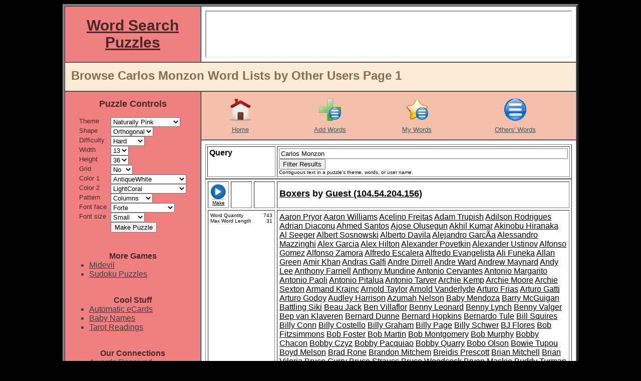

--- FILE ---
content_type: text/html
request_url: http://word-search-puzzles.merschat.com/word-list-browse.cgi?o=o&q=Carlos%20Monzon
body_size: 127850
content:


<html>

 
 <head>
  
  <title>Word Search Puzzles - Browse Carlos Monzon Word Lists by Other Users Page 1</title>
  <META NAME="description"   		content="Page 1 of Carlos Monzon word search puzzle themes created by other users." lang="en-us"></META>
  <META NAME="keywords"      		content="Carlos Monzon, browse, word list, theme, word, search, puzzles, page 1"></META>
  <META HTTP-EQUIV="content-language" 	content="en-us"></META>
  <META HTTP-EQUIV="pragma"           	content="no-cache"></META> 
  <META NAME="author"     		content="Merschat.com(TM)"></META>
  <META NAME="copyright"     		content="Merschat.com(TM).  All rights reserved."></META>
  <META NAME="distribution"  		content="global"></META>
  <META NAME="revisit-after" 		content="7 days"></META>
  <META NAME="robots"        		content="index, follow, noimageindex, noimageclick, all"></META>
  <meta http-equiv="PICS-Label" 	content='(PICS-1.1 "http://www.classify.org/safesurf/" L gen true for "http://word-serch-puzzles.merschat.com" r (SS~~000 1))'>
  <link rel="SHORTCUT ICON" 		href="graphics/icon.ico">
  <link rel="icon" 			type="image/x-icon"	href="graphics/logo.jpg" 			/>
  <link rel="stylesheet"		type="text/css"		href="style.css" 				/>

  <script language="JavaScript">

   function AdRefresh()
   {
    parent.frame_ad.location.reload()
   }

  </script>

 </head>

 

 <body alink="black" bgcolor="black" link="black" text="black" vlink="black">

  <table align=center bgcolor=white border=0 cellpadding=0 cellspacing=0 width=1010><!-- sized for 1024 wide (min.) screen & accounts for scroll bar but added 8 pixels -->
   <tr valign=top>
    <td>

     <table align=center bgcolor=white border=4 cellpadding=8 cellspacing=0 width=100%>

      <tr valign=center>
       <td align=center bgcolor="LightCoral" width=*><a href="http://word-search-puzzles.merschat.com" title="Word Search Puzzles Home Page"><font color="#482828" face="arial"><h1><b>Word Search Puzzles</b></h1></font></a></td>
       <td align=center bgcolor="white" width=728>
        <iframe align=center frameborder=1 width=728 height=90 name="frame_ad1" marginheight=0 marginwidth=0 src="frame_ad.cgi?w=728&h=90&c=I&k=119&q=1" scrolling="no"></iframe>
       </td>
      </tr>

      <tr>
       <td bgcolor="AntiqueWhite" colspan=2 height=32> 
        <table border=0 cellpadding=4 cellspacing=0 width=100%>
         <tr valign=center>
          <td width=*><font face="arial" color="#866D4B"><h2>Browse Carlos Monzon Word Lists by Other Users Page 1</h2></td>
          <td width=100>
           <iframe src="//www.facebook.com/plugins/like.php?href=http%3A%2F%2Fword-search-puzzles.merschat.com&amp;send=false&amp;layout=button_count&amp;width=100&amp;show_faces=false&amp;action=like&amp;colorscheme=light&amp;font=arial&amp;height=21&amp;appId=385684351484343" scrolling="no" frameborder="0" style=" overflow:hidden; width:100px; height:21px;" allowTransparency="true"></iframe>
          </td>
          <td align=right width=32>

           <!-- AddThis Button BEGIN -->
           <div class="addthis_toolbox addthis_default_style addthis_32x32_style">
           <a class="addthis_button_compact"></a>
           </div>
           <script type="text/javascript">var addthis_config = {"data_track_addressbar":true};</script>
           <script type="text/javascript" src="http://s7.addthis.com/js/250/addthis_widget.js#pubid=supergrandma"></script>
           <!-- AddThis Button END -->

          </td>
         </tr>
        </table>
       </td>
      </tr>

      <tr valign=top>
       <td align=center bgcolor="LightCoral" rowspan=2>
        <table align=center border=0 cellpadding=0 cellspacing=0>

         <form action=puzzle-make.cgi method=post name="word-search-puzzles">
         <tr valign=top>
          <td colspan=3>
           <table align=center border=0 cellpadding=6 cellspacing=0 width=100%>
            <tr valign=top>
             <td align=center><font color="#482828" face="arial" size=4><b>Puzzle Controls</b></font></td>
            </tr>
           </table>
          </td>
         </tr>

         <tr><td colspan=3><img height=10 width=0></td></tr>

         <tr valign=top>
          <td><font color="#482828" face="arial" size=2>Theme</td>	
          <td></td>
          <td>
           <select name="WSPT_Key" onChange=AdRefresh()>


<option value="410"         > Cat Breeds<option value="1"         > Christmas<option value="412"         > Constellations<option value="408"         > Dog Breeds<option value="8"         > Earth Day<option value="5"         > Easter<option value="2"         > Environment<option value="411"         > Flowers<option value="4"         > Halloween<option value="407"         > Horse Breeds<option value="18"         > Independence Day<option value="409"         > Lakes of Africa<option value="11"         > Memorial Day<option value="9"         > Mother's Day<option value="45" selected> Naturally Pink<option value="16"         > New Year<option value="15"         > Saint Patrick's Day<option value="43"         > Tennis<option value="3"         > Thanksgiving<option value="6"         > Valentines Day<option value="28"         > Veterans Day<option value="239"         > Wetland Restoration

           </select> 
          </td>
         </tr>
         <tr valign=top>
          <td><font color="#482828" face="arial" size=2>Shape</td>	
          <td></td>
          <td>
           <select name="Pshp" onChange=AdRefresh()> 


<option value="Orthogonal" selected>		Orthogonal</option>

           </select>
          </td>
         </tr>
         <tr valign=top>
          <td><font color="#482828" face="arial" size=2>Difficulty</td>	
          <td width=8></td>
          <td>
           <select name="Pdif" onChange=AdRefresh()> 


<option value="Easy">			Easy</option><option value="Medium">			Medium</option><option value="Hard" selected>		Hard</option><option value="OMG">			OMG</option>
           </select>
          </td>
         </tr>
         <tr valign=top>
          <td><font color="#482828" face="arial" size=2>Width</td>	
          <td width=8></td>
          <td>
           <select name="PW" onChange=AdRefresh()> 

<option value=8>		8</option><option value=9>		9</option><option value=10>		10</option><option value=11>		11</option><option value=12>		12</option><option value=13 selected>	13</option><option value=14>		14</option><option value=15>		15</option><option value=16>		16</option><option value=17>		17</option><option value=18>		18</option><option value=19>		19</option><option value=20>		20</option>
           </select>
          </td>
         </tr>
         <tr valign=top>
          <td><font color="#482828" face="arial" size=2>Height</td>	
          <td></td>
          <td>
           <select name="PH" onChange=AdRefresh()> 

<option value=10>		10</option><option value=11>		11</option><option value=12>		12</option><option value=13>		13</option><option value=14>		14</option><option value=15>		15</option><option value=16>		16</option><option value=17>		17</option><option value=18>		18</option><option value=19>		19</option><option value=20>		20</option><option value=21>		21</option><option value=22>		22</option><option value=23>		23</option><option value=24>		24</option><option value=25>		25</option><option value=26>		26</option><option value=27>		27</option><option value=28>		28</option><option value=29>		29</option><option value=30>		30</option><option value=31>		31</option><option value=32>		32</option><option value=33>		33</option><option value=34>		34</option><option value=35>		35</option><option value=36 selected>	36</option><option value=37>		37</option><option value=38>		38</option><option value=39>		39</option><option value=40>		40</option>
           </select>
          </td>
         </tr>
         <tr valign=top>
          <td><font color="#482828" face="arial" size=2>Grid</td>	
          <td></td>
          <td>
           <select name="Grid" onChange=AdRefresh()> 
<option value="Yes">			Yes</option><option value="No" selected>		No</option>
           </select>
          </td>
         </tr>
         <tr valign=top>
          <td><font color="#482828" face="arial" size=2>Color 1</td>	
          <td></td>
          <td>
           <select name="CNB1" onChange=AdRefresh()> 
<option value="AliceBlue">				AliceBlue</option><option value="AntiqueWhite" selected>		AntiqueWhite</option><option value="Aqua">				Aqua</option><option value="Aquamarine">				Aquamarine</option><option value="Azure">				Azure</option><option value="Beige">				Beige</option><option value="Bisque">				Bisque</option><option value="Black">				Black</option><option value="BlanchedAlmond">				BlanchedAlmond</option><option value="Blue">				Blue</option><option value="BlueViolet">				BlueViolet</option><option value="Brown">				Brown</option><option value="BurlyWood">				BurlyWood</option><option value="CadetBlue">				CadetBlue</option><option value="Chartreuse">				Chartreuse</option><option value="Chocolate">				Chocolate</option><option value="Coral">				Coral</option><option value="CornflowerBlue">				CornflowerBlue</option><option value="Cornsilk">				Cornsilk</option><option value="Crimson">				Crimson</option><option value="DarkBlue">				DarkBlue</option><option value="DarkCyan">				DarkCyan</option><option value="DarkGoldenRod">				DarkGoldenRod</option><option value="DarkGray">				DarkGray</option><option value="DarkGreen">				DarkGreen</option><option value="DarkKhaki">				DarkKhaki</option><option value="DarkMagenta">				DarkMagenta</option><option value="DarkOliveGreen">				DarkOliveGreen</option><option value="DarkOrchid">				DarkOrchid</option><option value="DarkRed">				DarkRed</option><option value="DarkSalmon">				DarkSalmon</option><option value="DarkSeaGreen">				DarkSeaGreen</option><option value="DarkSlateBlue">				DarkSlateBlue</option><option value="DarkSlateGray">				DarkSlateGray</option><option value="DarkTurquoise">				DarkTurquoise</option><option value="DarkViolet">				DarkViolet</option><option value="Darkorange">				Darkorange</option><option value="DeepPink">				DeepPink</option><option value="DeepSkyBlue">				DeepSkyBlue</option><option value="DimGray">				DimGray</option><option value="DodgerBlue">				DodgerBlue</option><option value="FireBrick">				FireBrick</option><option value="FloralWhite">				FloralWhite</option><option value="ForestGreen">				ForestGreen</option><option value="Fuchsia">				Fuchsia</option><option value="Gainsboro">				Gainsboro</option><option value="GhostWhite">				GhostWhite</option><option value="Gold">				Gold</option><option value="GoldenRod">				GoldenRod</option><option value="Gray">				Gray</option><option value="Green">				Green</option><option value="GreenYellow">				GreenYellow</option><option value="HoneyDew">				HoneyDew</option><option value="HotPink">				HotPink</option><option value="IndianRed">				IndianRed</option><option value="Indigo">				Indigo</option><option value="Ivory">				Ivory</option><option value="Khaki">				Khaki</option><option value="Lavender">				Lavender</option><option value="LavenderBlush">				LavenderBlush</option><option value="LawnGreen">				LawnGreen</option><option value="LemonChiffon">				LemonChiffon</option><option value="LightBlue">				LightBlue</option><option value="LightCoral">				LightCoral</option><option value="LightCyan">				LightCyan</option><option value="LightGoldenRodYellow">				LightGoldenRodYellow</option><option value="LightGray">				LightGray</option><option value="LightGreen">				LightGreen</option><option value="LightPink">				LightPink</option><option value="LightSalmon">				LightSalmon</option><option value="LightSeaGreen">				LightSeaGreen</option><option value="LightSkyBlue">				LightSkyBlue</option><option value="LightSlateGray">				LightSlateGray</option><option value="LightSteelBlue">				LightSteelBlue</option><option value="LightYellow">				LightYellow</option><option value="Lime">				Lime</option><option value="LimeGreen">				LimeGreen</option><option value="Linen">				Linen</option><option value="Maroon">				Maroon</option><option value="MediumAquaMarine">				MediumAquaMarine</option><option value="MediumBlue">				MediumBlue</option><option value="MediumOrchid">				MediumOrchid</option><option value="MediumPurple">				MediumPurple</option><option value="MediumSeaGreen">				MediumSeaGreen</option><option value="MediumSlateBlue">				MediumSlateBlue</option><option value="MediumSpringGreen">				MediumSpringGreen</option><option value="MediumTurquoise">				MediumTurquoise</option><option value="MediumVioletRed">				MediumVioletRed</option><option value="MidnightBlue">				MidnightBlue</option><option value="MintCream">				MintCream</option><option value="MistyRose">				MistyRose</option><option value="Moccasin">				Moccasin</option><option value="NavajoWhite">				NavajoWhite</option><option value="Navy">				Navy</option><option value="OldLace">				OldLace</option><option value="Olive">				Olive</option><option value="OliveDrab">				OliveDrab</option><option value="Orange">				Orange</option><option value="OrangeRed">				OrangeRed</option><option value="Orchid">				Orchid</option><option value="PaleGoldenRod">				PaleGoldenRod</option><option value="PaleGreen">				PaleGreen</option><option value="PaleTurquoise">				PaleTurquoise</option><option value="PaleVioletRed">				PaleVioletRed</option><option value="PapayaWhip">				PapayaWhip</option><option value="PeachPuff">				PeachPuff</option><option value="Peru">				Peru</option><option value="Pink">				Pink</option><option value="Plum">				Plum</option><option value="PowderBlue">				PowderBlue</option><option value="Purple">				Purple</option><option value="Red">				Red</option><option value="RosyBrown">				RosyBrown</option><option value="RoyalBlue">				RoyalBlue</option><option value="SaddleBrown">				SaddleBrown</option><option value="Salmon">				Salmon</option><option value="SandyBrown">				SandyBrown</option><option value="SeaGreen">				SeaGreen</option><option value="SeaShell">				SeaShell</option><option value="Sienna">				Sienna</option><option value="Silver">				Silver</option><option value="SkyBlue">				SkyBlue</option><option value="SlateBlue">				SlateBlue</option><option value="SlateGray">				SlateGray</option><option value="Snow">				Snow</option><option value="SpringGreen">				SpringGreen</option><option value="SteelBlue">				SteelBlue</option><option value="Tan">				Tan</option><option value="Teal">				Teal</option><option value="Thistle">				Thistle</option><option value="Tomato">				Tomato</option><option value="Turquoise">				Turquoise</option><option value="Violet">				Violet</option><option value="Wheat">				Wheat</option><option value="White">				White</option><option value="WhiteSmoke">				WhiteSmoke</option><option value="Yellow">				Yellow</option><option value="YellowGreen">				YellowGreen</option>
           </select>
          </td>
         </tr>
         <tr valign=top>
          <td><font color="#482828" face="arial" size=2>Color 2</td>	
          <td></td>
          <td>
           <select name="CNB2" onChange=AdRefresh()> 
<option value="AliceBlue">				AliceBlue</option><option value="AntiqueWhite">				AntiqueWhite</option><option value="Aqua">				Aqua</option><option value="Aquamarine">				Aquamarine</option><option value="Azure">				Azure</option><option value="Beige">				Beige</option><option value="Bisque">				Bisque</option><option value="Black">				Black</option><option value="BlanchedAlmond">				BlanchedAlmond</option><option value="Blue">				Blue</option><option value="BlueViolet">				BlueViolet</option><option value="Brown">				Brown</option><option value="BurlyWood">				BurlyWood</option><option value="CadetBlue">				CadetBlue</option><option value="Chartreuse">				Chartreuse</option><option value="Chocolate">				Chocolate</option><option value="Coral">				Coral</option><option value="CornflowerBlue">				CornflowerBlue</option><option value="Cornsilk">				Cornsilk</option><option value="Crimson">				Crimson</option><option value="DarkBlue">				DarkBlue</option><option value="DarkCyan">				DarkCyan</option><option value="DarkGoldenRod">				DarkGoldenRod</option><option value="DarkGray">				DarkGray</option><option value="DarkGreen">				DarkGreen</option><option value="DarkKhaki">				DarkKhaki</option><option value="DarkMagenta">				DarkMagenta</option><option value="DarkOliveGreen">				DarkOliveGreen</option><option value="DarkOrchid">				DarkOrchid</option><option value="DarkRed">				DarkRed</option><option value="DarkSalmon">				DarkSalmon</option><option value="DarkSeaGreen">				DarkSeaGreen</option><option value="DarkSlateBlue">				DarkSlateBlue</option><option value="DarkSlateGray">				DarkSlateGray</option><option value="DarkTurquoise">				DarkTurquoise</option><option value="DarkViolet">				DarkViolet</option><option value="Darkorange">				Darkorange</option><option value="DeepPink">				DeepPink</option><option value="DeepSkyBlue">				DeepSkyBlue</option><option value="DimGray">				DimGray</option><option value="DodgerBlue">				DodgerBlue</option><option value="FireBrick">				FireBrick</option><option value="FloralWhite">				FloralWhite</option><option value="ForestGreen">				ForestGreen</option><option value="Fuchsia">				Fuchsia</option><option value="Gainsboro">				Gainsboro</option><option value="GhostWhite">				GhostWhite</option><option value="Gold">				Gold</option><option value="GoldenRod">				GoldenRod</option><option value="Gray">				Gray</option><option value="Green">				Green</option><option value="GreenYellow">				GreenYellow</option><option value="HoneyDew">				HoneyDew</option><option value="HotPink">				HotPink</option><option value="IndianRed">				IndianRed</option><option value="Indigo">				Indigo</option><option value="Ivory">				Ivory</option><option value="Khaki">				Khaki</option><option value="Lavender">				Lavender</option><option value="LavenderBlush">				LavenderBlush</option><option value="LawnGreen">				LawnGreen</option><option value="LemonChiffon">				LemonChiffon</option><option value="LightBlue">				LightBlue</option><option value="LightCoral" selected>		LightCoral</option><option value="LightCyan">				LightCyan</option><option value="LightGoldenRodYellow">				LightGoldenRodYellow</option><option value="LightGray">				LightGray</option><option value="LightGreen">				LightGreen</option><option value="LightPink">				LightPink</option><option value="LightSalmon">				LightSalmon</option><option value="LightSeaGreen">				LightSeaGreen</option><option value="LightSkyBlue">				LightSkyBlue</option><option value="LightSlateGray">				LightSlateGray</option><option value="LightSteelBlue">				LightSteelBlue</option><option value="LightYellow">				LightYellow</option><option value="Lime">				Lime</option><option value="LimeGreen">				LimeGreen</option><option value="Linen">				Linen</option><option value="Maroon">				Maroon</option><option value="MediumAquaMarine">				MediumAquaMarine</option><option value="MediumBlue">				MediumBlue</option><option value="MediumOrchid">				MediumOrchid</option><option value="MediumPurple">				MediumPurple</option><option value="MediumSeaGreen">				MediumSeaGreen</option><option value="MediumSlateBlue">				MediumSlateBlue</option><option value="MediumSpringGreen">				MediumSpringGreen</option><option value="MediumTurquoise">				MediumTurquoise</option><option value="MediumVioletRed">				MediumVioletRed</option><option value="MidnightBlue">				MidnightBlue</option><option value="MintCream">				MintCream</option><option value="MistyRose">				MistyRose</option><option value="Moccasin">				Moccasin</option><option value="NavajoWhite">				NavajoWhite</option><option value="Navy">				Navy</option><option value="OldLace">				OldLace</option><option value="Olive">				Olive</option><option value="OliveDrab">				OliveDrab</option><option value="Orange">				Orange</option><option value="OrangeRed">				OrangeRed</option><option value="Orchid">				Orchid</option><option value="PaleGoldenRod">				PaleGoldenRod</option><option value="PaleGreen">				PaleGreen</option><option value="PaleTurquoise">				PaleTurquoise</option><option value="PaleVioletRed">				PaleVioletRed</option><option value="PapayaWhip">				PapayaWhip</option><option value="PeachPuff">				PeachPuff</option><option value="Peru">				Peru</option><option value="Pink">				Pink</option><option value="Plum">				Plum</option><option value="PowderBlue">				PowderBlue</option><option value="Purple">				Purple</option><option value="Red">				Red</option><option value="RosyBrown">				RosyBrown</option><option value="RoyalBlue">				RoyalBlue</option><option value="SaddleBrown">				SaddleBrown</option><option value="Salmon">				Salmon</option><option value="SandyBrown">				SandyBrown</option><option value="SeaGreen">				SeaGreen</option><option value="SeaShell">				SeaShell</option><option value="Sienna">				Sienna</option><option value="Silver">				Silver</option><option value="SkyBlue">				SkyBlue</option><option value="SlateBlue">				SlateBlue</option><option value="SlateGray">				SlateGray</option><option value="Snow">				Snow</option><option value="SpringGreen">				SpringGreen</option><option value="SteelBlue">				SteelBlue</option><option value="Tan">				Tan</option><option value="Teal">				Teal</option><option value="Thistle">				Thistle</option><option value="Tomato">				Tomato</option><option value="Turquoise">				Turquoise</option><option value="Violet">				Violet</option><option value="Wheat">				Wheat</option><option value="White">				White</option><option value="WhiteSmoke">				WhiteSmoke</option><option value="Yellow">				Yellow</option><option value="YellowGreen">				YellowGreen</option>
           </select>
          </td>
         </tr>
         <tr valign=top>
          <td><font color="#482828" face="arial" size=2>Pattern</td>	
          <td></td>
          <td>
           <select name="PCP" onChange=AdRefresh()> 
<option value="Checkered">			Checkered</option><option value="Columns" selected>		Columns</option><option value="Rows">			Rows</option><option value="Random">			Random</option>
           </select>
          </td>
         </tr>
         <tr valign=top>
          <td><font color="#482828" face="arial" size=2>Font face</td>	
          <td></td>
          <td>
           <select name="PFF" onChange=AdRefresh()> 

<option value="Alba">			Alba</option><option value="Alba Super">			Alba Super</option><option value="Amienne">			Amienne</option><option value="Arial">			Arial</option><option value="Arial Black">			Arial Black</option><option value="Arnprior">			Arnprior</option><option value="Australian Sunrise">			Australian Sunrise</option><option value="Batang">			Batang</option><option value="Berylium">			Berylium</option><option value="Book Antiqua">			Book Antiqua</option><option value="Boopee">			Boopee</option><option value="Calibri">			Calibri</option><option value="Cambria">			Cambria</option><option value="Candara">			Candara</option><option value="Castellar">			Castellar</option><option value="Catriel">			Catriel</option><option value="Centaur">			Centaur</option><option value="Chiller">			Chiller</option><option value="Comic Sans MS">			Comic Sans MS</option><option value="Constantia">			Constantia</option><option value="Corbel">			Corbel</option><option value="Croobie">			Croobie</option><option value="Elephant">			Elephant</option><option value="Fat">			Fat</option><option value="Forte" selected>		Forte</option><option value="Freestyle Script">			Freestyle Script</option><option value="Freshbot">			Freshbot</option><option value="Frosty">			Frosty</option><option value="Futura Hv">			Futura Hv</option><option value="Georgia">			Georgia</option><option value="Haettenschweiler">			Haettenschweiler</option><option value="Harrington">			Harrington</option><option value="Heavy Heap">			Heavy Heap</option><option value="Hurry Up">			Hurry Up</option><option value="Huxtable">			Huxtable</option><option value="Impact">			Impact</option><option value="Informal Roman">			Informal Roman</option><option value="Jokerman">			Jokerman</option><option value="Jokewood">			Jokewood</option><option value="Juice ITC">			Juice ITC</option><option value="Kartika">			Kartika</option><option value="Kredit">			Kredit</option><option value="Kristen ITC">			Kristen ITC</option><option value="Latha">			Latha</option><option value="Ligurino">			Ligurino</option><option value="Magneto">			Magneto</option><option value="Mangal">			Mangal</option><option value="Marlett">			Marlett</option><option value="Matisse ITC">			Matisse ITC</option><option value="Mistral">			Mistral</option><option value="Mufferaw">			Mufferaw</option><option value="Occidental">			Occidental</option><option value="Onyx">			Onyx</option><option value="Papyrus">			Papyrus</option><option value="Pepita MT">			Pepita MT</option><option value="Perpetua">			Perpetua</option><option value="Playbill">			Playbill</option><option value="Poornut">			Poornut</option><option value="Poor Richard">			Poor Richard</option><option value="Porky's">			Porky's</option><option value="Pupcat">			Pupcat</option><option value="Raavi">			Raavi</option><option value="Ravie">			Ravie</option><option value="Script MT Bold">			Script MT Bold</option><option value="Shruti">			Shruti</option><option value="Slyfaen">			Slyfaen</option><option value="Stereofidelic">			Stereofidelic</option><option value="Sybil Green">			Sybil Green</option><option value="Tahoma">			Tahoma</option><option value="Teen">			Teen</option><option value="Tunga">			Tunga</option><option value="Times">			Times</option><option value="Verdana">			Verdana</option><option value="Vladimir Script">			Vladimir Script</option><option value="Vrinda">			Vrinda</option>
           </select>
          </td>
         </tr>

         <tr valign=top>
          <td><font color="#482828" face="arial" size=2>Font size</td>	
          <td></td>
          <td>
           <select name="PFS" onChange=AdRefresh()> 

<option value="Tiny">			Tiny</option><option value="Small" selected>		Small</option><option value="Medium">			Medium</option><option value="Large">			Large</option><option value="OMG">			OMG</option>
           </select>
          </td>
         </tr>





         <tr valign=top>
          <td></td>	
          <td></td>
          <td>
           <input type=submit value="Make Puzzle">
          </td>
         </tr>
         </form>

         <tr><td colspan=3><img height=20 width=0></td></tr>


        </table>

        <br>

        <table align=center border=0 cellpadding=0 cellspacing=0 width=100%>
         <tr valign=top><td align=center><font color="#482828" face="arial" size=3><b>More Games</b></font></td></tr>
         <tr valign=top>
          <td><font color="#284747" face="arial">
           <ul>
            <li><a href="http://midevil.merschat.com" 		target="midevil"	title="Free game of mystical action adventure."><font color="#284747" face="arial">Midevil</font></a></li>
            <li><a href="http://sudoku-puzzles.merschat.com" 	target="sudoku"		title="Unlimited free sudoku puzzles."><font color="#284747" face="arial">Sudoku Puzzles</font></a></li>
           </ul>
          </td>
         </tr>
        </table>

        <BR>

        <table align=center border=0 cellpadding=0 cellspacing=0 width=100%>
         <tr valign=top><td align=center><font color="#482828" face="arial" size=3><b>Cool Stuff</b></font></td></tr>
         <tr valign=top>
          <td><font color="#284747" face="arial">
           <ul>
            <li><a href="http://ecards.merschat.com" 		target="ecards"		title="Never forget important dates again."><font color="#284747" face="arial">Automatic eCards</font></a></li>
            <li><a href="http://babynames.merschat.com" 	target="baby-names"	title="Who's your baby?"><font color="#284747" face="arial">Baby Names</font></a></li>
            <li><a href="http://tarot.merschat.com" 		target="tarot"		title="Free tarot card readings."><font color="#284747" face="arial">Tarot Readings</font></a></li>
           </ul>
          </td>
         </tr>
        </table>

        <BR>

        <table align=center border=0 cellpadding=0 cellspacing=0 width=100%>
         <tr valign=top><td align=center><font color="#482828" face="arial" size=3><b>Our Connections</b></font></td></tr>
         <tr valign=top>
          <td><font color="#284747" face="arial">
           <ul>
            <li><a href="awards-received.cgi"						title="Check out our trophy case."><font color="#284747" face="arial">Awards Received</font></a></li>
            <li><a href="puzzle-links.cgi"						title="Looking for puzzle resources?"><font color="#284747" face="arial">Links</font></a></li>
            <li><a href="toplists.cgi" 							title="Word search puzzle top lists."><font color="#284747" face="arial">Top Lists</font></a></li>
            <li><a href="webrings.cgi" 							title="Word search puzzle web rings."><font color="#284747" face="arial">Webrings</font></a></li>
           </ul>
          </td>
         </tr>
        </table>

        <BR>

<!-- 12/28/23 THIS SITE FOR TEACHERS LINK IS BROKEN

        <table align=center border=0 cellpadding=0 cellspacing=0 width=100%>
         <tr valign=top><td align=center><font color="#482828" face="arial" size=3><b>Other Resources</b></font></td></tr>
         <tr valign=top>
          <td align=center><font color="#284747" face="arial">
           <BR><a href="http://www.sitesforteachers.com/cgi-bin/in.cgi?id=wspuzzle" target=_blank><img src="http://www.sitesforteachers.com/images/sft_approved_banners/sft_logo_large.gif" alt="sitesforteachers.com" border="0" width=150></a>
          </td>
         </tr>
        </table>
-->

        <BR>

        <table align=center border=0 cellpadding=0 cellspacing=0 width=100%>
         <tr valign=top><td align=center><font color="#482828" face="arial" size=3><b>Puzzle Sponsors</b></font></td></tr>
         <tr valign=top>
          <td align=center><font color="#284747" face="arial">
           <br><iframe align=center frameborder=1 width=250 height=250 name="frame_ad2" marginheight=0 marginwidth=0 src="frame_ad.cgi?w=250&h=250&c=I&k=119&q=1" scrolling="no"></iframe>
           <br>
           <br><iframe align=center frameborder=1 width=250 height=250 name="frame_ad3" marginheight=0 marginwidth=0 src="frame_ad.cgi?w=250&h=250&c=I&k=119&q=1" scrolling="no"></iframe>
          </td>
         </tr>
        </table>

       </td>
       <td bgcolor="#F4C0AB" height=32>

        <table border=0 cellpadding=4 cellspacing=0 width=100%>
         <tr valign=top>
          <td align=center><a href="http://word-search-puzzles.merschat.com" 	title="Word Search Puzzle Home"><img border=0 width=48 height=48 src="graphics/home.png" alt="Word Search Puzzle Home"></a></td>
          <td align=center></td>
          <td align=center><a href="word-list-manage.cgi" 			title="Add a Word List"><img border=0 width=48 height=48 src="graphics/add-list.png" alt="Add a Word List"></a></td>
          <td align=center><a href="word-list-browse.cgi?o=m" 			title="My Word Lists"><img border=0 width=48 height=48 src="graphics/my-word-lists.png" alt="My Word Lists"></a></td>
          <td align=center><a href="word-list-browse.cgi?o=o" 			title="Others' Word Lists"><img border=0 width=48 height=48 src="graphics/other-word-lists.png" alt="Others' Word Lists"></a></td>
         </tr>
         <tr valign=top>
          <td align=center><a href="http://word-search-puzzles.merschat.com" 	title="Word Search Puzzle Home"><font color="#3A5965" face="arial" size=2>Home</a></td>
          <td align=center></td>
          <td align=center><a href="word-list-manage.cgi" 			title="Add a Word List"><font color="#3A5965" face="arial" size=2>Add Words</a></td>
          <td align=center><a href="word-list-browse.cgi?o=m" 			title="My Word Lists"><font color="#3A5965" face="arial" size=2>My Words</a></td>
          <td align=center><a href="word-list-browse.cgi?o=o" 			title="Others' Word Lists"><font color="#3A5965" face="arial" size=2>Others' Words</a></td>
         </tr>
        </table>

       </td>
      </tr>
      
      <tr valign=top>
       <td align=center bgcolor="white">
        <table border=0 cellpadding=8 cellspacing=0 width=100%>
         <font face="arial">




        <table align=center bgcolor="" border=1 cellpadding=3 cellspacing=3 width=100%>
        
        <form action=word-list-browse.cgi>
         <tr valign=top>
          <td width=128>
           <font face="arial">
           <a title="Contiguous text in a puzzle's theme, words, or user name."><font size=3><b>Query</b></a>  
          </td>
          <td width=*>
           <font face="arial">
           <input type=hidden name=o value="o">
           <input type=text name="q" size="70" maxlength="30" value="Carlos Monzon">
           <input type=submit value="Filter Results">
           
           <font size=1><br>Contiguous text in a puzzle's theme, words, or user name.
          </td>
         </tr>
        </form>
        </table>

        



 <table border=1 cellpadding=4 cellspacing=4 width=100%>
  <tr valign=center>
   <td align=center width=32><font face="arial"><a href="puzzle-make.cgi?WSPT_Key=420" title="Make Boxers Word Search Puzzle"><img border=0 width=32 height=32 src="graphics/make-puzzle.png" alt="Make Puzzle"><font size=1>Make</font></a></td>
   <td align=center width=32></td>
   <td align=center width=32>
   <!-- <a href="" title="Copy Word List">						<img border=0 width=32 height=32 src="graphics/copy-word-list.png" alt="Copy Word List"></a> -->
   </td>
   <td width=*><font face="arial">
    <h3>
     <a href="word-list-browse.cgi?o=o&q=Boxers" title="Find other word lists containing Boxers">Boxers</a> by 


<a href="word-list-browse.cgi?o=o&q=104.54.204.156"    title="Find other lists by this author">Guest (104.54.204.156)</a>

    </h3>
   </td>
  </tr>
  <tr valign=top>
   <td colspan=3>
    <table border=0 cellpadding=0 cellspacing=0 width=100%>
     <tr valign=top><td><font face="arial" size=1>Word Quantity</td>	<td align=right><font face="arial" size=1>743</td></tr>
     <tr valign=top><td><font face="arial" size=1>Max Word Length</td>	<td align=right><font face="arial" size=1>31</td></tr>
    </table>
   </td>
   <td>
    <font face="arial">


<a href="word-list-browse.cgi?o=o&q=Aaron Pryor" title="Browse word lists containing Aaron Pryor">Aaron Pryor</a> <a href="word-list-browse.cgi?o=o&q=Aaron Williams" title="Browse word lists containing Aaron Williams">Aaron Williams</a> <a href="word-list-browse.cgi?o=o&q=Acelino Freitas" title="Browse word lists containing Acelino Freitas">Acelino Freitas</a> <a href="word-list-browse.cgi?o=o&q=Adam Trupish" title="Browse word lists containing Adam Trupish">Adam Trupish</a> <a href="word-list-browse.cgi?o=o&q=Adilson Rodrigues" title="Browse word lists containing Adilson Rodrigues">Adilson Rodrigues</a> <a href="word-list-browse.cgi?o=o&q=Adrian Diaconu" title="Browse word lists containing Adrian Diaconu">Adrian Diaconu</a> <a href="word-list-browse.cgi?o=o&q=Ahmed Santos" title="Browse word lists containing Ahmed Santos">Ahmed Santos</a> <a href="word-list-browse.cgi?o=o&q=Ajose Olusegun" title="Browse word lists containing Ajose Olusegun">Ajose Olusegun</a> <a href="word-list-browse.cgi?o=o&q=Akhil Kumar" title="Browse word lists containing Akhil Kumar">Akhil Kumar</a> <a href="word-list-browse.cgi?o=o&q=Akinobu Hiranaka" title="Browse word lists containing Akinobu Hiranaka">Akinobu Hiranaka</a> <a href="word-list-browse.cgi?o=o&q=Al Seeger" title="Browse word lists containing Al Seeger">Al Seeger</a> <a href="word-list-browse.cgi?o=o&q=Albert Sosnowski" title="Browse word lists containing Albert Sosnowski">Albert Sosnowski</a> <a href="word-list-browse.cgi?o=o&q=Alberto Davila" title="Browse word lists containing Alberto Davila">Alberto Davila</a> <a href="word-list-browse.cgi?o=o&q=Alejandro García" title="Browse word lists containing Alejandro García">Alejandro García</a> <a href="word-list-browse.cgi?o=o&q=Alessandro Mazzinghi" title="Browse word lists containing Alessandro Mazzinghi">Alessandro Mazzinghi</a> <a href="word-list-browse.cgi?o=o&q=Alex Garcia" title="Browse word lists containing Alex Garcia">Alex Garcia</a> <a href="word-list-browse.cgi?o=o&q=Alex Hilton" title="Browse word lists containing Alex Hilton">Alex Hilton</a> <a href="word-list-browse.cgi?o=o&q=Alexander Povetkin" title="Browse word lists containing Alexander Povetkin">Alexander Povetkin</a> <a href="word-list-browse.cgi?o=o&q=Alexander Ustinov" title="Browse word lists containing Alexander Ustinov">Alexander Ustinov</a> <a href="word-list-browse.cgi?o=o&q=Alfonso Gomez" title="Browse word lists containing Alfonso Gomez">Alfonso Gomez</a> <a href="word-list-browse.cgi?o=o&q=Alfonso Zamora" title="Browse word lists containing Alfonso Zamora">Alfonso Zamora</a> <a href="word-list-browse.cgi?o=o&q=Alfredo Escalera" title="Browse word lists containing Alfredo Escalera">Alfredo Escalera</a> <a href="word-list-browse.cgi?o=o&q=Alfredo Evangelista" title="Browse word lists containing Alfredo Evangelista">Alfredo Evangelista</a> <a href="word-list-browse.cgi?o=o&q=Ali Funeka" title="Browse word lists containing Ali Funeka">Ali Funeka</a> <a href="word-list-browse.cgi?o=o&q=Allan Green" title="Browse word lists containing Allan Green">Allan Green</a> <a href="word-list-browse.cgi?o=o&q=Amir Khan" title="Browse word lists containing Amir Khan">Amir Khan</a> <a href="word-list-browse.cgi?o=o&q=Andras Galfi" title="Browse word lists containing Andras Galfi">Andras Galfi</a> <a href="word-list-browse.cgi?o=o&q=Andre Dirrell" title="Browse word lists containing Andre Dirrell">Andre Dirrell</a> <a href="word-list-browse.cgi?o=o&q=Andre Ward" title="Browse word lists containing Andre Ward">Andre Ward</a> <a href="word-list-browse.cgi?o=o&q=Andrew Maynard" title="Browse word lists containing Andrew Maynard">Andrew Maynard</a> <a href="word-list-browse.cgi?o=o&q=Andy Lee" title="Browse word lists containing Andy Lee">Andy Lee</a> <a href="word-list-browse.cgi?o=o&q=Anthony Farnell" title="Browse word lists containing Anthony Farnell">Anthony Farnell</a> <a href="word-list-browse.cgi?o=o&q=Anthony Mundine" title="Browse word lists containing Anthony Mundine">Anthony Mundine</a> <a href="word-list-browse.cgi?o=o&q=Antonio Cervantes" title="Browse word lists containing Antonio Cervantes">Antonio Cervantes</a> <a href="word-list-browse.cgi?o=o&q=Antonio Margarito" title="Browse word lists containing Antonio Margarito">Antonio Margarito</a> <a href="word-list-browse.cgi?o=o&q=Antonio Paoli" title="Browse word lists containing Antonio Paoli">Antonio Paoli</a> <a href="word-list-browse.cgi?o=o&q=Antonio Pitalua" title="Browse word lists containing Antonio Pitalua">Antonio Pitalua</a> <a href="word-list-browse.cgi?o=o&q=Antonio Tarver" title="Browse word lists containing Antonio Tarver">Antonio Tarver</a> <a href="word-list-browse.cgi?o=o&q=Archie Kemp" title="Browse word lists containing Archie Kemp">Archie Kemp</a> <a href="word-list-browse.cgi?o=o&q=Archie Moore" title="Browse word lists containing Archie Moore">Archie Moore</a> <a href="word-list-browse.cgi?o=o&q=Archie Sexton" title="Browse word lists containing Archie Sexton">Archie Sexton</a> <a href="word-list-browse.cgi?o=o&q=Armand Krajnc" title="Browse word lists containing Armand Krajnc">Armand Krajnc</a> <a href="word-list-browse.cgi?o=o&q=Arnold Taylor" title="Browse word lists containing Arnold Taylor">Arnold Taylor</a> <a href="word-list-browse.cgi?o=o&q=Arnold Vanderlyde" title="Browse word lists containing Arnold Vanderlyde">Arnold Vanderlyde</a> <a href="word-list-browse.cgi?o=o&q=Arturo Frias" title="Browse word lists containing Arturo Frias">Arturo Frias</a> <a href="word-list-browse.cgi?o=o&q=Arturo Gatti" title="Browse word lists containing Arturo Gatti">Arturo Gatti</a> <a href="word-list-browse.cgi?o=o&q=Arturo Godoy" title="Browse word lists containing Arturo Godoy">Arturo Godoy</a> <a href="word-list-browse.cgi?o=o&q=Audley Harrison" title="Browse word lists containing Audley Harrison">Audley Harrison</a> <a href="word-list-browse.cgi?o=o&q=Azumah Nelson" title="Browse word lists containing Azumah Nelson">Azumah Nelson</a> <a href="word-list-browse.cgi?o=o&q=Baby Mendoza" title="Browse word lists containing Baby Mendoza">Baby Mendoza</a> <a href="word-list-browse.cgi?o=o&q=Barry McGuigan" title="Browse word lists containing Barry McGuigan">Barry McGuigan</a> <a href="word-list-browse.cgi?o=o&q=Battling Siki" title="Browse word lists containing Battling Siki">Battling Siki</a> <a href="word-list-browse.cgi?o=o&q=Beau Jack" title="Browse word lists containing Beau Jack">Beau Jack</a> <a href="word-list-browse.cgi?o=o&q=Ben Villaflor" title="Browse word lists containing Ben Villaflor">Ben Villaflor</a> <a href="word-list-browse.cgi?o=o&q=Benny Leonard" title="Browse word lists containing Benny Leonard">Benny Leonard</a> <a href="word-list-browse.cgi?o=o&q=Benny Lynch" title="Browse word lists containing Benny Lynch">Benny Lynch</a> <a href="word-list-browse.cgi?o=o&q=Benny Valger" title="Browse word lists containing Benny Valger">Benny Valger</a> <a href="word-list-browse.cgi?o=o&q=Bep van Klaveren" title="Browse word lists containing Bep van Klaveren">Bep van Klaveren</a> <a href="word-list-browse.cgi?o=o&q=Bernard Dunne" title="Browse word lists containing Bernard Dunne">Bernard Dunne</a> <a href="word-list-browse.cgi?o=o&q=Bernard Hopkins" title="Browse word lists containing Bernard Hopkins">Bernard Hopkins</a> <a href="word-list-browse.cgi?o=o&q=Bernardo Tule" title="Browse word lists containing Bernardo Tule">Bernardo Tule</a> <a href="word-list-browse.cgi?o=o&q=Bill Squires" title="Browse word lists containing Bill Squires">Bill Squires</a> <a href="word-list-browse.cgi?o=o&q=Billy Conn" title="Browse word lists containing Billy Conn">Billy Conn</a> <a href="word-list-browse.cgi?o=o&q=Billy Costello" title="Browse word lists containing Billy Costello">Billy Costello</a> <a href="word-list-browse.cgi?o=o&q=Billy Graham" title="Browse word lists containing Billy Graham">Billy Graham</a> <a href="word-list-browse.cgi?o=o&q=Billy Page" title="Browse word lists containing Billy Page">Billy Page</a> <a href="word-list-browse.cgi?o=o&q=Billy Schwer" title="Browse word lists containing Billy Schwer">Billy Schwer</a> <a href="word-list-browse.cgi?o=o&q=BJ Flores" title="Browse word lists containing BJ Flores">BJ Flores</a> <a href="word-list-browse.cgi?o=o&q=Bob Fitzsimmons" title="Browse word lists containing Bob Fitzsimmons">Bob Fitzsimmons</a> <a href="word-list-browse.cgi?o=o&q=Bob Foster" title="Browse word lists containing Bob Foster">Bob Foster</a> <a href="word-list-browse.cgi?o=o&q=Bob Martin" title="Browse word lists containing Bob Martin">Bob Martin</a> <a href="word-list-browse.cgi?o=o&q=Bob Montgomery" title="Browse word lists containing Bob Montgomery">Bob Montgomery</a> <a href="word-list-browse.cgi?o=o&q=Bob Murphy" title="Browse word lists containing Bob Murphy">Bob Murphy</a> <a href="word-list-browse.cgi?o=o&q=Bobby Chacon" title="Browse word lists containing Bobby Chacon">Bobby Chacon</a> <a href="word-list-browse.cgi?o=o&q=Bobby Czyz" title="Browse word lists containing Bobby Czyz">Bobby Czyz</a> <a href="word-list-browse.cgi?o=o&q=Bobby Pacquiao" title="Browse word lists containing Bobby Pacquiao">Bobby Pacquiao</a> <a href="word-list-browse.cgi?o=o&q=Bobby Quarry" title="Browse word lists containing Bobby Quarry">Bobby Quarry</a> <a href="word-list-browse.cgi?o=o&q=Bobo Olson" title="Browse word lists containing Bobo Olson">Bobo Olson</a> <a href="word-list-browse.cgi?o=o&q=Bowie Tupou" title="Browse word lists containing Bowie Tupou">Bowie Tupou</a> <a href="word-list-browse.cgi?o=o&q=Boyd Melson" title="Browse word lists containing Boyd Melson">Boyd Melson</a> <a href="word-list-browse.cgi?o=o&q=Brad Rone" title="Browse word lists containing Brad Rone">Brad Rone</a> <a href="word-list-browse.cgi?o=o&q=Brandon Mitchem" title="Browse word lists containing Brandon Mitchem">Brandon Mitchem</a> <a href="word-list-browse.cgi?o=o&q=Breidis Prescott" title="Browse word lists containing Breidis Prescott">Breidis Prescott</a> <a href="word-list-browse.cgi?o=o&q=Brian Mitchell" title="Browse word lists containing Brian Mitchell">Brian Mitchell</a> <a href="word-list-browse.cgi?o=o&q=Brian Viloria" title="Browse word lists containing Brian Viloria">Brian Viloria</a> <a href="word-list-browse.cgi?o=o&q=Bruce Curry" title="Browse word lists containing Bruce Curry">Bruce Curry</a> <a href="word-list-browse.cgi?o=o&q=Bruce Strauss" title="Browse word lists containing Bruce Strauss">Bruce Strauss</a> <a href="word-list-browse.cgi?o=o&q=Bruce Woodcock" title="Browse word lists containing Bruce Woodcock">Bruce Woodcock</a> <a href="word-list-browse.cgi?o=o&q=Bryon Mackie" title="Browse word lists containing Bryon Mackie">Bryon Mackie</a> <a href="word-list-browse.cgi?o=o&q=Buddy Turman" title="Browse word lists containing Buddy Turman">Buddy Turman</a> <a href="word-list-browse.cgi?o=o&q=Byron Mitchell" title="Browse word lists containing Byron Mitchell">Byron Mitchell</a> <a href="word-list-browse.cgi?o=o&q=Caril Herrera" title="Browse word lists containing Caril Herrera">Caril Herrera</a> <a href="word-list-browse.cgi?o=o&q=Carl Froch" title="Browse word lists containing Carl Froch">Carl Froch</a> <a href="word-list-browse.cgi?o=o&q=Carlos De Leon" title="Browse word lists containing Carlos De Leon">Carlos De Leon</a> <a href="word-list-browse.cgi?o=o&q=Carlos Eluaiza" title="Browse word lists containing Carlos Eluaiza">Carlos Eluaiza</a> <a href="word-list-browse.cgi?o=o&q=Carlos Hernandez" title="Browse word lists containing Carlos Hernandez">Carlos Hernandez</a> <a href="word-list-browse.cgi?o=o&q=Carlos Maussa" title="Browse word lists containing Carlos Maussa">Carlos Maussa</a> <a href="word-list-browse.cgi?o=o&q=Carlos Melo" title="Browse word lists containing Carlos Melo">Carlos Melo</a> <a href="word-list-browse.cgi?o=o&q=Carlos Monzon" title="Browse word lists containing Carlos Monzon"><b>Carlos Monzon</b></a> <a href="word-list-browse.cgi?o=o&q=Carlos Ortiz" title="Browse word lists containing Carlos Ortiz">Carlos Ortiz</a> <a href="word-list-browse.cgi?o=o&q=Carlos Palomino" title="Browse word lists containing Carlos Palomino">Carlos Palomino</a> <a href="word-list-browse.cgi?o=o&q=Carlos Quintana" title="Browse word lists containing Carlos Quintana">Carlos Quintana</a> <a href="word-list-browse.cgi?o=o&q=Carlos Tamara" title="Browse word lists containing Carlos Tamara">Carlos Tamara</a> <a href="word-list-browse.cgi?o=o&q=Carlos Zarate" title="Browse word lists containing Carlos Zarate">Carlos Zarate</a> <a href="word-list-browse.cgi?o=o&q=Carroll Morgan" title="Browse word lists containing Carroll Morgan">Carroll Morgan</a> <a href="word-list-browse.cgi?o=o&q=Celes Kobayashi" title="Browse word lists containing Celes Kobayashi">Celes Kobayashi</a> <a href="word-list-browse.cgi?o=o&q=Celestino Caballero" title="Browse word lists containing Celestino Caballero">Celestino Caballero</a> <a href="word-list-browse.cgi?o=o&q=Cesar Canchila" title="Browse word lists containing Cesar Canchila">Cesar Canchila</a> <a href="word-list-browse.cgi?o=o&q=Chad Dawson" title="Browse word lists containing Chad Dawson">Chad Dawson</a> <a href="word-list-browse.cgi?o=o&q=Chalky Wright" title="Browse word lists containing Chalky Wright">Chalky Wright</a> <a href="word-list-browse.cgi?o=o&q=Charlie Magri" title="Browse word lists containing Charlie Magri">Charlie Magri</a> <a href="word-list-browse.cgi?o=o&q=Charlie Nash" title="Browse word lists containing Charlie Nash">Charlie Nash</a> <a href="word-list-browse.cgi?o=o&q=Chas Symonds" title="Browse word lists containing Chas Symonds">Chas Symonds</a> <a href="word-list-browse.cgi?o=o&q=Choi Tseveenpurev" title="Browse word lists containing Choi Tseveenpurev">Choi Tseveenpurev</a> <a href="word-list-browse.cgi?o=o&q=Chris Eubank" title="Browse word lists containing Chris Eubank">Chris Eubank</a> <a href="word-list-browse.cgi?o=o&q=Chris John" title="Browse word lists containing Chris John">Chris John</a> <a href="word-list-browse.cgi?o=o&q=Christian Giantomassi" title="Browse word lists containing Christian Giantomassi">Christian Giantomassi</a> <a href="word-list-browse.cgi?o=o&q=Chuck Wepner" title="Browse word lists containing Chuck Wepner">Chuck Wepner</a> <a href="word-list-browse.cgi?o=o&q=Clemente Perez" title="Browse word lists containing Clemente Perez">Clemente Perez</a> <a href="word-list-browse.cgi?o=o&q=Clifford Etienne" title="Browse word lists containing Clifford Etienne">Clifford Etienne</a> <a href="word-list-browse.cgi?o=o&q=Clinton Woods" title="Browse word lists containing Clinton Woods">Clinton Woods</a> <a href="word-list-browse.cgi?o=o&q=Colin Kenna" title="Browse word lists containing Colin Kenna">Colin Kenna</a> <a href="word-list-browse.cgi?o=o&q=Corrie Sanders" title="Browse word lists containing Corrie Sanders">Corrie Sanders</a> <a href="word-list-browse.cgi?o=o&q=Cory Spinks" title="Browse word lists containing Cory Spinks">Cory Spinks</a> <a href="word-list-browse.cgi?o=o&q=Cosme Rivera" title="Browse word lists containing Cosme Rivera">Cosme Rivera</a> <a href="word-list-browse.cgi?o=o&q=Costas Phillipou" title="Browse word lists containing Costas Phillipou">Costas Phillipou</a> <a href="word-list-browse.cgi?o=o&q=Curtis Cokes" title="Browse word lists containing Curtis Cokes">Curtis Cokes</a> <a href="word-list-browse.cgi?o=o&q=Curtis Woodhouse" title="Browse word lists containing Curtis Woodhouse">Curtis Woodhouse</a> <a href="word-list-browse.cgi?o=o&q=Daiki Kameda" title="Browse word lists containing Daiki Kameda">Daiki Kameda</a> <a href="word-list-browse.cgi?o=o&q=Dana Laframboise" title="Browse word lists containing Dana Laframboise">Dana Laframboise</a> <a href="word-list-browse.cgi?o=o&q=Daniel Dawson" title="Browse word lists containing Daniel Dawson">Daniel Dawson</a> <a href="word-list-browse.cgi?o=o&q=Daniel Judah" title="Browse word lists containing Daniel Judah">Daniel Judah</a> <a href="word-list-browse.cgi?o=o&q=Daniel Mendoza" title="Browse word lists containing Daniel Mendoza">Daniel Mendoza</a> <a href="word-list-browse.cgi?o=o&q=Daniel Zaragoza" title="Browse word lists containing Daniel Zaragoza">Daniel Zaragoza</a> <a href="word-list-browse.cgi?o=o&q=Danny Green" title="Browse word lists containing Danny Green">Danny Green</a> <a href="word-list-browse.cgi?o=o&q=Danny Lopez" title="Browse word lists containing Danny Lopez">Danny Lopez</a> <a href="word-list-browse.cgi?o=o&q=Danny Romero" title="Browse word lists containing Danny Romero">Danny Romero</a> <a href="word-list-browse.cgi?o=o&q=Danny Williams" title="Browse word lists containing Danny Williams">Danny Williams</a> <a href="word-list-browse.cgi?o=o&q=Dariusz Michalczewski" title="Browse word lists containing Dariusz Michalczewski">Dariusz Michalczewski</a> <a href="word-list-browse.cgi?o=o&q=Dave Green" title="Browse word lists containing Dave Green">Dave Green</a> <a href="word-list-browse.cgi?o=o&q=Dave Hilton Jr." title="Browse word lists containing Dave Hilton Jr.">Dave Hilton Jr.</a> <a href="word-list-browse.cgi?o=o&q=Dave Hilton Sr." title="Browse word lists containing Dave Hilton Sr.">Dave Hilton Sr.</a> <a href="word-list-browse.cgi?o=o&q=Dave Sands" title="Browse word lists containing Dave Sands">Dave Sands</a> <a href="word-list-browse.cgi?o=o&q=David Diaz" title="Browse word lists containing David Diaz">David Diaz</a> <a href="word-list-browse.cgi?o=o&q=David Dolan" title="Browse word lists containing David Dolan">David Dolan</a> <a href="word-list-browse.cgi?o=o&q=David Estrada" title="Browse word lists containing David Estrada">David Estrada</a> <a href="word-list-browse.cgi?o=o&q=David Haye" title="Browse word lists containing David Haye">David Haye</a> <a href="word-list-browse.cgi?o=o&q=David Obregon" title="Browse word lists containing David Obregon">David Obregon</a> <a href="word-list-browse.cgi?o=o&q=David Rodriguez" title="Browse word lists containing David Rodriguez">David Rodriguez</a> <a href="word-list-browse.cgi?o=o&q=David Torosyan" title="Browse word lists containing David Torosyan">David Torosyan</a> <a href="word-list-browse.cgi?o=o&q=Dejan Zavec" title="Browse word lists containing Dejan Zavec">Dejan Zavec</a> <a href="word-list-browse.cgi?o=o&q=DeMarcus Corley" title="Browse word lists containing DeMarcus Corley">DeMarcus Corley</a> <a href="word-list-browse.cgi?o=o&q=Demetrius Hopkins" title="Browse word lists containing Demetrius Hopkins">Demetrius Hopkins</a> <a href="word-list-browse.cgi?o=o&q=Denis Lebedev" title="Browse word lists containing Denis Lebedev">Denis Lebedev</a> <a href="word-list-browse.cgi?o=o&q=Deontay Wilder" title="Browse word lists containing Deontay Wilder">Deontay Wilder</a> <a href="word-list-browse.cgi?o=o&q=Dick Richardson" title="Browse word lists containing Dick Richardson">Dick Richardson</a> <a href="word-list-browse.cgi?o=o&q=Dick Tiger" title="Browse word lists containing Dick Tiger">Dick Tiger</a> <a href="word-list-browse.cgi?o=o&q=Diego Corrales" title="Browse word lists containing Diego Corrales">Diego Corrales</a> <a href="word-list-browse.cgi?o=o&q=Domingo Damigella" title="Browse word lists containing Domingo Damigella">Domingo Damigella</a> <a href="word-list-browse.cgi?o=o&q=Dominick Guinn" title="Browse word lists containing Dominick Guinn">Dominick Guinn</a> <a href="word-list-browse.cgi?o=o&q=Don Holmes" title="Browse word lists containing Don Holmes">Don Holmes</a> <a href="word-list-browse.cgi?o=o&q=Donald Curry" title="Browse word lists containing Donald Curry">Donald Curry</a> <a href="word-list-browse.cgi?o=o&q=Donny Lalonde" title="Browse word lists containing Donny Lalonde">Donny Lalonde</a> <a href="word-list-browse.cgi?o=o&q=Drake Thadzi" title="Browse word lists containing Drake Thadzi">Drake Thadzi</a> <a href="word-list-browse.cgi?o=o&q=Duilio Loi" title="Browse word lists containing Duilio Loi">Duilio Loi</a> <a href="word-list-browse.cgi?o=o&q=Duk Koo Kim" title="Browse word lists containing Duk Koo Kim">Duk Koo Kim</a> <a href="word-list-browse.cgi?o=o&q=Dwight Muhammad Qawi" title="Browse word lists containing Dwight Muhammad Qawi">Dwight Muhammad Qawi</a> <a href="word-list-browse.cgi?o=o&q=Eagle Kyowa" title="Browse word lists containing Eagle Kyowa">Eagle Kyowa</a> <a href="word-list-browse.cgi?o=o&q=Earnie Shavers" title="Browse word lists containing Earnie Shavers">Earnie Shavers</a> <a href="word-list-browse.cgi?o=o&q=Eddie Chambers" title="Browse word lists containing Eddie Chambers">Eddie Chambers</a> <a href="word-list-browse.cgi?o=o&q=Eddie Perkins" title="Browse word lists containing Eddie Perkins">Eddie Perkins</a> <a href="word-list-browse.cgi?o=o&q=Eder Jofre" title="Browse word lists containing Eder Jofre">Eder Jofre</a> <a href="word-list-browse.cgi?o=o&q=Edison Miranda" title="Browse word lists containing Edison Miranda">Edison Miranda</a> <a href="word-list-browse.cgi?o=o&q=Edwin Malave" title="Browse word lists containing Edwin Malave">Edwin Malave</a> <a href="word-list-browse.cgi?o=o&q=Edwin Rosario" title="Browse word lists containing Edwin Rosario">Edwin Rosario</a> <a href="word-list-browse.cgi?o=o&q=Edwin Valero" title="Browse word lists containing Edwin Valero">Edwin Valero</a> <a href="word-list-browse.cgi?o=o&q=Ellyas Pical" title="Browse word lists containing Ellyas Pical">Ellyas Pical</a> <a href="word-list-browse.cgi?o=o&q=Emanuel Hernandez" title="Browse word lists containing Emanuel Hernandez">Emanuel Hernandez</a> <a href="word-list-browse.cgi?o=o&q=Emile Griffith" title="Browse word lists containing Emile Griffith">Emile Griffith</a> <a href="word-list-browse.cgi?o=o&q=Enad Licina" title="Browse word lists containing Enad Licina">Enad Licina</a> <a href="word-list-browse.cgi?o=o&q=Ener Julio" title="Browse word lists containing Ener Julio">Ener Julio</a> <a href="word-list-browse.cgi?o=o&q=Enzo Maccarinelli" title="Browse word lists containing Enzo Maccarinelli">Enzo Maccarinelli</a> <a href="word-list-browse.cgi?o=o&q=Epifanio Mendoza" title="Browse word lists containing Epifanio Mendoza">Epifanio Mendoza</a> <a href="word-list-browse.cgi?o=o&q=Eric Carr" title="Browse word lists containing Eric Carr">Eric Carr</a> <a href="word-list-browse.cgi?o=o&q=Eric Crumble" title="Browse word lists containing Eric Crumble">Eric Crumble</a> <a href="word-list-browse.cgi?o=o&q=Erik Morales" title="Browse word lists containing Erik Morales">Erik Morales</a> <a href="word-list-browse.cgi?o=o&q=Errol Christie" title="Browse word lists containing Errol Christie">Errol Christie</a> <a href="word-list-browse.cgi?o=o&q=Esteban De Jesus" title="Browse word lists containing Esteban De Jesus">Esteban De Jesus</a> <a href="word-list-browse.cgi?o=o&q=Esteban Gallard" title="Browse word lists containing Esteban Gallard">Esteban Gallard</a> <a href="word-list-browse.cgi?o=o&q=Eusebio Pedroza" title="Browse word lists containing Eusebio Pedroza">Eusebio Pedroza</a> <a href="word-list-browse.cgi?o=o&q=Evander Holyfield" title="Browse word lists containing Evander Holyfield">Evander Holyfield</a> <a href="word-list-browse.cgi?o=o&q=Ezzard Charles" title="Browse word lists containing Ezzard Charles">Ezzard Charles</a> <a href="word-list-browse.cgi?o=o&q=Felix Flores" title="Browse word lists containing Felix Flores">Felix Flores</a> <a href="word-list-browse.cgi?o=o&q=Felix Savon" title="Browse word lists containing Felix Savon">Felix Savon</a> <a href="word-list-browse.cgi?o=o&q=Felix Sturm" title="Browse word lists containing Felix Sturm">Felix Sturm</a> <a href="word-list-browse.cgi?o=o&q=Felix Trinidad" title="Browse word lists containing Felix Trinidad">Felix Trinidad</a> <a href="word-list-browse.cgi?o=o&q=Fernando Vargas" title="Browse word lists containing Fernando Vargas">Fernando Vargas</a> <a href="word-list-browse.cgi?o=o&q=Fitz Vanderpool" title="Browse word lists containing Fitz Vanderpool">Fitz Vanderpool</a> <a href="word-list-browse.cgi?o=o&q=Flash Elorde" title="Browse word lists containing Flash Elorde">Flash Elorde</a> <a href="word-list-browse.cgi?o=o&q=Floyd Mayweather Jr." title="Browse word lists containing Floyd Mayweather Jr.">Floyd Mayweather Jr.</a> <a href="word-list-browse.cgi?o=o&q=Floyd Mayweather Sr." title="Browse word lists containing Floyd Mayweather Sr.">Floyd Mayweather Sr.</a> <a href="word-list-browse.cgi?o=o&q=Floyd Patterson" title="Browse word lists containing Floyd Patterson">Floyd Patterson</a> <a href="word-list-browse.cgi?o=o&q=Francesco Pianeta" title="Browse word lists containing Francesco Pianeta">Francesco Pianeta</a> <a href="word-list-browse.cgi?o=o&q=Francisc Vastag" title="Browse word lists containing Francisc Vastag">Francisc Vastag</a> <a href="word-list-browse.cgi?o=o&q=Frank McGovern" title="Browse word lists containing Frank McGovern">Frank McGovern</a> <a href="word-list-browse.cgi?o=o&q=Fred Fulton" title="Browse word lists containing Fred Fulton">Fred Fulton</a> <a href="word-list-browse.cgi?o=o&q=Freddie Mills" title="Browse word lists containing Freddie Mills">Freddie Mills</a> <a href="word-list-browse.cgi?o=o&q=Freddie Pendleton" title="Browse word lists containing Freddie Pendleton">Freddie Pendleton</a> <a href="word-list-browse.cgi?o=o&q=Freddie Roach" title="Browse word lists containing Freddie Roach">Freddie Roach</a> <a href="word-list-browse.cgi?o=o&q=Frederic Serrat" title="Browse word lists containing Frederic Serrat">Frederic Serrat</a> <a href="word-list-browse.cgi?o=o&q=Fritzie Zivic" title="Browse word lists containing Fritzie Zivic">Fritzie Zivic</a> <a href="word-list-browse.cgi?o=o&q=Fulgencio Zuniga" title="Browse word lists containing Fulgencio Zuniga">Fulgencio Zuniga</a> <a href="word-list-browse.cgi?o=o&q=Gary Russell Jr." title="Browse word lists containing Gary Russell Jr.">Gary Russell Jr.</a> <a href="word-list-browse.cgi?o=o&q=Gene Fullmer" title="Browse word lists containing Gene Fullmer">Gene Fullmer</a> <a href="word-list-browse.cgi?o=o&q=Gene Hatcher" title="Browse word lists containing Gene Hatcher">Gene Hatcher</a> <a href="word-list-browse.cgi?o=o&q=Gene Tunney" title="Browse word lists containing Gene Tunney">Gene Tunney</a> <a href="word-list-browse.cgi?o=o&q=George Chuvalo" title="Browse word lists containing George Chuvalo">George Chuvalo</a> <a href="word-list-browse.cgi?o=o&q=George Dixon" title="Browse word lists containing George Dixon">George Dixon</a> <a href="word-list-browse.cgi?o=o&q=George Foreman" title="Browse word lists containing George Foreman">George Foreman</a> <a href="word-list-browse.cgi?o=o&q=George Godfrey" title="Browse word lists containing George Godfrey">George Godfrey</a> <a href="word-list-browse.cgi?o=o&q=George Milosavljevic" title="Browse word lists containing George Milosavljevic">George Milosavljevic</a> <a href="word-list-browse.cgi?o=o&q=George Olteanu" title="Browse word lists containing George Olteanu">George Olteanu</a> <a href="word-list-browse.cgi?o=o&q=George Scott" title="Browse word lists containing George Scott">George Scott</a> <a href="word-list-browse.cgi?o=o&q=Georges Carpentier" title="Browse word lists containing Georges Carpentier">Georges Carpentier</a> <a href="word-list-browse.cgi?o=o&q=Georgi Kandelaki" title="Browse word lists containing Georgi Kandelaki">Georgi Kandelaki</a> <a href="word-list-browse.cgi?o=o&q=Gerald McClellan" title="Browse word lists containing Gerald McClellan">Gerald McClellan</a> <a href="word-list-browse.cgi?o=o&q=Gerrie Coetzee" title="Browse word lists containing Gerrie Coetzee">Gerrie Coetzee</a> <a href="word-list-browse.cgi?o=o&q=Gerry Cooney" title="Browse word lists containing Gerry Cooney">Gerry Cooney</a> <a href="word-list-browse.cgi?o=o&q=Gerry Penalosa" title="Browse word lists containing Gerry Penalosa">Gerry Penalosa</a> <a href="word-list-browse.cgi?o=o&q=Gil Reyes" title="Browse word lists containing Gil Reyes">Gil Reyes</a> <a href="word-list-browse.cgi?o=o&q=Giovanni Parisi" title="Browse word lists containing Giovanni Parisi">Giovanni Parisi</a> <a href="word-list-browse.cgi?o=o&q=Graciano Rocchigiani" title="Browse word lists containing Graciano Rocchigiani">Graciano Rocchigiani</a> <a href="word-list-browse.cgi?o=o&q=Graham Earl" title="Browse word lists containing Graham Earl">Graham Earl</a> <a href="word-list-browse.cgi?o=o&q=Greg Page" title="Browse word lists containing Greg Page">Greg Page</a> <a href="word-list-browse.cgi?o=o&q=Gus Mercurio" title="Browse word lists containing Gus Mercurio">Gus Mercurio</a> <a href="word-list-browse.cgi?o=o&q=Guts Ishimatsu" title="Browse word lists containing Guts Ishimatsu">Guts Ishimatsu</a> <a href="word-list-browse.cgi?o=o&q=Harold Grey" title="Browse word lists containing Harold Grey">Harold Grey</a> <a href="word-list-browse.cgi?o=o&q=Harold Johnson" title="Browse word lists containing Harold Johnson">Harold Johnson</a> <a href="word-list-browse.cgi?o=o&q=Harold Mestre" title="Browse word lists containing Harold Mestre">Harold Mestre</a> <a href="word-list-browse.cgi?o=o&q=Harry Greb" title="Browse word lists containing Harry Greb">Harry Greb</a> <a href="word-list-browse.cgi?o=o&q=Harry Wills" title="Browse word lists containing Harry Wills">Harry Wills</a> <a href="word-list-browse.cgi?o=o&q=Hasim Rahman" title="Browse word lists containing Hasim Rahman">Hasim Rahman</a> <a href="word-list-browse.cgi?o=o&q=Hasse Thomsen" title="Browse word lists containing Hasse Thomsen">Hasse Thomsen</a> <a href="word-list-browse.cgi?o=o&q=Hector Camacho" title="Browse word lists containing Hector Camacho">Hector Camacho</a> <a href="word-list-browse.cgi?o=o&q=Hector Camacho Jr." title="Browse word lists containing Hector Camacho Jr.">Hector Camacho Jr.</a> <a href="word-list-browse.cgi?o=o&q=Hector Javier Velazco" title="Browse word lists containing Hector Javier Velazco">Hector Javier Velazco</a> <a href="word-list-browse.cgi?o=o&q=Hein van der Zee" title="Browse word lists containing Hein van der Zee">Hein van der Zee</a> <a href="word-list-browse.cgi?o=o&q=Hennie Quentemeijer" title="Browse word lists containing Hennie Quentemeijer">Hennie Quentemeijer</a> <a href="word-list-browse.cgi?o=o&q=Henry Collins" title="Browse word lists containing Henry Collins">Henry Collins</a> <a href="word-list-browse.cgi?o=o&q=Henry Cooper" title="Browse word lists containing Henry Cooper">Henry Cooper</a> <a href="word-list-browse.cgi?o=o&q=Henry Maske" title="Browse word lists containing Henry Maske">Henry Maske</a> <a href="word-list-browse.cgi?o=o&q=Herb McCoy" title="Browse word lists containing Herb McCoy">Herb McCoy</a> <a href="word-list-browse.cgi?o=o&q=Herbert Crossley" title="Browse word lists containing Herbert Crossley">Herbert Crossley</a> <a href="word-list-browse.cgi?o=o&q=Herol Graham" title="Browse word lists containing Herol Graham">Herol Graham</a> <a href="word-list-browse.cgi?o=o&q=Hideki Todaka" title="Browse word lists containing Hideki Todaka">Hideki Todaka</a> <a href="word-list-browse.cgi?o=o&q=Hideyuki Ohashi" title="Browse word lists containing Hideyuki Ohashi">Hideyuki Ohashi</a> <a href="word-list-browse.cgi?o=o&q=Hiroki Ioka" title="Browse word lists containing Hiroki Ioka">Hiroki Ioka</a> <a href="word-list-browse.cgi?o=o&q=Hiroshi Kawashima" title="Browse word lists containing Hiroshi Kawashima">Hiroshi Kawashima</a> <a href="word-list-browse.cgi?o=o&q=Hiroshi Kobayashi" title="Browse word lists containing Hiroshi Kobayashi">Hiroshi Kobayashi</a> <a href="word-list-browse.cgi?o=o&q=Hiroyuki Ebihara" title="Browse word lists containing Hiroyuki Ebihara">Hiroyuki Ebihara</a> <a href="word-list-browse.cgi?o=o&q=Holman Williams" title="Browse word lists containing Holman Williams">Holman Williams</a> <a href="word-list-browse.cgi?o=o&q=Howard Eastman" title="Browse word lists containing Howard Eastman">Howard Eastman</a> <a href="word-list-browse.cgi?o=o&q=Howard Grant" title="Browse word lists containing Howard Grant">Howard Grant</a> <a href="word-list-browse.cgi?o=o&q=Hozumi Hasegawa" title="Browse word lists containing Hozumi Hasegawa">Hozumi Hasegawa</a> <a href="word-list-browse.cgi?o=o&q=Hugo Cazares" title="Browse word lists containing Hugo Cazares">Hugo Cazares</a> <a href="word-list-browse.cgi?o=o&q=Hugo Corro" title="Browse word lists containing Hugo Corro">Hugo Corro</a> <a href="word-list-browse.cgi?o=o&q=Humberto Gonzalez" title="Browse word lists containing Humberto Gonzalez">Humberto Gonzalez</a> <a href="word-list-browse.cgi?o=o&q=Humberto Soto" title="Browse word lists containing Humberto Soto">Humberto Soto</a> <a href="word-list-browse.cgi?o=o&q=Ike Ibeabuchi" title="Browse word lists containing Ike Ibeabuchi">Ike Ibeabuchi</a> <a href="word-list-browse.cgi?o=o&q=Ike Williams" title="Browse word lists containing Ike Williams">Ike Williams</a> <a href="word-list-browse.cgi?o=o&q=In Jin Chi" title="Browse word lists containing In Jin Chi">In Jin Chi</a> <a href="word-list-browse.cgi?o=o&q=Ingemar Johansson" title="Browse word lists containing Ingemar Johansson">Ingemar Johansson</a> <a href="word-list-browse.cgi?o=o&q=Irene Pacheco" title="Browse word lists containing Irene Pacheco">Irene Pacheco</a> <a href="word-list-browse.cgi?o=o&q=Ismael Laguna" title="Browse word lists containing Ismael Laguna">Ismael Laguna</a> <a href="word-list-browse.cgi?o=o&q=Israel Vazquez" title="Browse word lists containing Israel Vazquez">Israel Vazquez</a> <a href="word-list-browse.cgi?o=o&q=Ivan Calderon" title="Browse word lists containing Ivan Calderon">Ivan Calderon</a> <a href="word-list-browse.cgi?o=o&q=Jack Dempsey" title="Browse word lists containing Jack Dempsey">Jack Dempsey</a> <a href="word-list-browse.cgi?o=o&q=Jack Dupree" title="Browse word lists containing Jack Dupree">Jack Dupree</a> <a href="word-list-browse.cgi?o=o&q=Jack Johnson" title="Browse word lists containing Jack Johnson">Jack Johnson</a> <a href="word-list-browse.cgi?o=o&q=Jack Sharkey" title="Browse word lists containing Jack Sharkey">Jack Sharkey</a> <a href="word-list-browse.cgi?o=o&q=Jake Kilrain" title="Browse word lists containing Jake Kilrain">Jake Kilrain</a> <a href="word-list-browse.cgi?o=o&q=Jake LaMotta" title="Browse word lists containing Jake LaMotta">Jake LaMotta</a> <a href="word-list-browse.cgi?o=o&q=James DeGale" title="Browse word lists containing James DeGale">James DeGale</a> <a href="word-list-browse.cgi?o=o&q=James Figg
Chris Finnegan" title="Browse word lists containing James Figg
Chris Finnegan">James Figg
Chris Finnegan</a> <a href="word-list-browse.cgi?o=o&q=James Horan" title="Browse word lists containing James Horan">James Horan</a> <a href="word-list-browse.cgi?o=o&q=James J. Corbett" title="Browse word lists containing James J. Corbett">James J. Corbett</a> <a href="word-list-browse.cgi?o=o&q=James J. Jeffries" title="Browse word lists containing James J. Jeffries">James J. Jeffries</a> <a href="word-list-browse.cgi?o=o&q=James McGirt Jr." title="Browse word lists containing James McGirt Jr.">James McGirt Jr.</a> <a href="word-list-browse.cgi?o=o&q=James Pereira" title="Browse word lists containing James Pereira">James Pereira</a> <a href="word-list-browse.cgi?o=o&q=James Smith" title="Browse word lists containing James Smith">James Smith</a> <a href="word-list-browse.cgi?o=o&q=James Toney" title="Browse word lists containing James Toney">James Toney</a> <a href="word-list-browse.cgi?o=o&q=James Vrij" title="Browse word lists containing James Vrij">James Vrij</a> <a href="word-list-browse.cgi?o=o&q=Janos Kajdi" title="Browse word lists containing Janos Kajdi">Janos Kajdi</a> <a href="word-list-browse.cgi?o=o&q=Jason Estrada" title="Browse word lists containing Jason Estrada">Jason Estrada</a> <a href="word-list-browse.cgi?o=o&q=Javier Castillejo" title="Browse word lists containing Javier Castillejo">Javier Castillejo</a> <a href="word-list-browse.cgi?o=o&q=Javier Molina" title="Browse word lists containing Javier Molina">Javier Molina</a> <a href="word-list-browse.cgi?o=o&q=JD Chapman" title="Browse word lists containing JD Chapman">JD Chapman</a> <a href="word-list-browse.cgi?o=o&q=Jean-Marc Mormeck" title="Browse word lists containing Jean-Marc Mormeck">Jean-Marc Mormeck</a> <a href="word-list-browse.cgi?o=o&q=Jean-Paul Mendy" title="Browse word lists containing Jean-Paul Mendy">Jean-Paul Mendy</a> <a href="word-list-browse.cgi?o=o&q=Jeff Chandler" title="Browse word lists containing Jeff Chandler">Jeff Chandler</a> <a href="word-list-browse.cgi?o=o&q=Jeff Fenech" title="Browse word lists containing Jeff Fenech">Jeff Fenech</a> <a href="word-list-browse.cgi?o=o&q=Jeff Fraza" title="Browse word lists containing Jeff Fraza">Jeff Fraza</a> <a href="word-list-browse.cgi?o=o&q=Jeff Lacy" title="Browse word lists containing Jeff Lacy">Jeff Lacy</a> <a href="word-list-browse.cgi?o=o&q=Jeff Mayweather" title="Browse word lists containing Jeff Mayweather">Jeff Mayweather</a> <a href="word-list-browse.cgi?o=o&q=Jeremy Williams" title="Browse word lists containing Jeremy Williams">Jeremy Williams</a> <a href="word-list-browse.cgi?o=o&q=Jermain Taylor" title="Browse word lists containing Jermain Taylor">Jermain Taylor</a> <a href="word-list-browse.cgi?o=o&q=Jermaine Woods" title="Browse word lists containing Jermaine Woods">Jermaine Woods</a> <a href="word-list-browse.cgi?o=o&q=Jerry McHale" title="Browse word lists containing Jerry McHale">Jerry McHale</a> <a href="word-list-browse.cgi?o=o&q=Jerry Quarry" title="Browse word lists containing Jerry Quarry">Jerry Quarry</a> <a href="word-list-browse.cgi?o=o&q=Jersey Joe Walcott" title="Browse word lists containing Jersey Joe Walcott">Jersey Joe Walcott</a> <a href="word-list-browse.cgi?o=o&q=Jess Willard" title="Browse word lists containing Jess Willard">Jess Willard</a> <a href="word-list-browse.cgi?o=o&q=Jesse James Leija" title="Browse word lists containing Jesse James Leija">Jesse James Leija</a> <a href="word-list-browse.cgi?o=o&q=Ji Won Kim" title="Browse word lists containing Ji Won Kim">Ji Won Kim</a> <a href="word-list-browse.cgi?o=o&q=Ji-Hoon Kim" title="Browse word lists containing Ji-Hoon Kim">Ji-Hoon Kim</a> <a href="word-list-browse.cgi?o=o&q=Jim Hall" title="Browse word lists containing Jim Hall">Jim Hall</a> <a href="word-list-browse.cgi?o=o&q=Jim Watt" title="Browse word lists containing Jim Watt">Jim Watt</a> <a href="word-list-browse.cgi?o=o&q=Jimmy Carruthers" title="Browse word lists containing Jimmy Carruthers">Jimmy Carruthers</a> <a href="word-list-browse.cgi?o=o&q=Jimmy Carter" title="Browse word lists containing Jimmy Carter">Jimmy Carter</a> <a href="word-list-browse.cgi?o=o&q=Jimmy Ellis" title="Browse word lists containing Jimmy Ellis">Jimmy Ellis</a> <a href="word-list-browse.cgi?o=o&q=Jimmy McLarnin" title="Browse word lists containing Jimmy McLarnin">Jimmy McLarnin</a> <a href="word-list-browse.cgi?o=o&q=Jimmy Paul" title="Browse word lists containing Jimmy Paul">Jimmy Paul</a> <a href="word-list-browse.cgi?o=o&q=Jimmy Thunder" title="Browse word lists containing Jimmy Thunder">Jimmy Thunder</a> <a href="word-list-browse.cgi?o=o&q=Jimmy Young" title="Browse word lists containing Jimmy Young">Jimmy Young</a> <a href="word-list-browse.cgi?o=o&q=Jiro Watanabe" title="Browse word lists containing Jiro Watanabe">Jiro Watanabe</a> <a href="word-list-browse.cgi?o=o&q=Joan Guzman" title="Browse word lists containing Joan Guzman">Joan Guzman</a> <a href="word-list-browse.cgi?o=o&q=Jock McAvoy" title="Browse word lists containing Jock McAvoy">Jock McAvoy</a> <a href="word-list-browse.cgi?o=o&q=Joe Calzaghe" title="Browse word lists containing Joe Calzaghe">Joe Calzaghe</a> <a href="word-list-browse.cgi?o=o&q=Joe Erskine" title="Browse word lists containing Joe Erskine">Joe Erskine</a> <a href="word-list-browse.cgi?o=o&q=Joe Frazier" title="Browse word lists containing Joe Frazier">Joe Frazier</a> <a href="word-list-browse.cgi?o=o&q=Joe Gans" title="Browse word lists containing Joe Gans">Joe Gans</a> <a href="word-list-browse.cgi?o=o&q=Joe Hipp" title="Browse word lists containing Joe Hipp">Joe Hipp</a> <a href="word-list-browse.cgi?o=o&q=Joe Jeanette" title="Browse word lists containing Joe Jeanette">Joe Jeanette</a> <a href="word-list-browse.cgi?o=o&q=Joe Louis" title="Browse word lists containing Joe Louis">Joe Louis</a> <a href="word-list-browse.cgi?o=o&q=Joe Mesi" title="Browse word lists containing Joe Mesi">Joe Mesi</a> <a href="word-list-browse.cgi?o=o&q=Joe Walcott" title="Browse word lists containing Joe Walcott">Joe Walcott</a> <a href="word-list-browse.cgi?o=o&q=Joel Casamayor" title="Browse word lists containing Joel Casamayor">Joel Casamayor</a> <a href="word-list-browse.cgi?o=o&q=Joel Julio" title="Browse word lists containing Joel Julio">Joel Julio</a> <a href="word-list-browse.cgi?o=o&q=Joey Erskine" title="Browse word lists containing Joey Erskine">Joey Erskine</a> <a href="word-list-browse.cgi?o=o&q=Joey Giardello" title="Browse word lists containing Joey Giardello">Joey Giardello</a> <a href="word-list-browse.cgi?o=o&q=Joey Maxim" title="Browse word lists containing Joey Maxim">Joey Maxim</a> <a href="word-list-browse.cgi?o=o&q=John Caldwell" title="Browse word lists containing John Caldwell">John Caldwell</a> <a href="word-list-browse.cgi?o=o&q=John Conteh" title="Browse word lists containing John Conteh">John Conteh</a> <a href="word-list-browse.cgi?o=o&q=John Duddy" title="Browse word lists containing John Duddy">John Duddy</a> <a href="word-list-browse.cgi?o=o&q=John John Molina" title="Browse word lists containing John John Molina">John John Molina</a> <a href="word-list-browse.cgi?o=o&q=John L. Sullivan" title="Browse word lists containing John L. Sullivan">John L. Sullivan</a> <a href="word-list-browse.cgi?o=o&q=John Lira" title="Browse word lists containing John Lira">John Lira</a> <a href="word-list-browse.cgi?o=o&q=John McDermott" title="Browse word lists containing John McDermott">John McDermott</a> <a href="word-list-browse.cgi?o=o&q=John Mugabi" title="Browse word lists containing John Mugabi">John Mugabi</a> <a href="word-list-browse.cgi?o=o&q=John Murray" title="Browse word lists containing John Murray">John Murray</a> <a href="word-list-browse.cgi?o=o&q=John Ruiz" title="Browse word lists containing John Ruiz">John Ruiz</a> <a href="word-list-browse.cgi?o=o&q=Johnny Dundee" title="Browse word lists containing Johnny Dundee">Johnny Dundee</a> <a href="word-list-browse.cgi?o=o&q=Johnny Famechon" title="Browse word lists containing Johnny Famechon">Johnny Famechon</a> <a href="word-list-browse.cgi?o=o&q=Johnny Nelson" title="Browse word lists containing Johnny Nelson">Johnny Nelson</a> <a href="word-list-browse.cgi?o=o&q=Johnny Tapia" title="Browse word lists containing Johnny Tapia">Johnny Tapia</a> <a href="word-list-browse.cgi?o=o&q=Joichiro Tatsuyoshi" title="Browse word lists containing Joichiro Tatsuyoshi">Joichiro Tatsuyoshi</a> <a href="word-list-browse.cgi?o=o&q=Jonathan Oakey" title="Browse word lists containing Jonathan Oakey">Jonathan Oakey</a> <a href="word-list-browse.cgi?o=o&q=Jorge Castro" title="Browse word lists containing Jorge Castro">Jorge Castro</a> <a href="word-list-browse.cgi?o=o&q=Jorge Eliecer Julio" title="Browse word lists containing Jorge Eliecer Julio">Jorge Eliecer Julio</a> <a href="word-list-browse.cgi?o=o&q=Jorge Linares" title="Browse word lists containing Jorge Linares">Jorge Linares</a> <a href="word-list-browse.cgi?o=o&q=Jorge Solis" title="Browse word lists containing Jorge Solis">Jorge Solis</a> <a href="word-list-browse.cgi?o=o&q=Jose King Roman" title="Browse word lists containing Jose King Roman">Jose King Roman</a> <a href="word-list-browse.cgi?o=o&q=Jose Luis Castillo" title="Browse word lists containing Jose Luis Castillo">Jose Luis Castillo</a> <a href="word-list-browse.cgi?o=o&q=Jose Miguel Cotto" title="Browse word lists containing Jose Miguel Cotto">Jose Miguel Cotto</a> <a href="word-list-browse.cgi?o=o&q=Jose Napoles" title="Browse word lists containing Jose Napoles">Jose Napoles</a> <a href="word-list-browse.cgi?o=o&q=Jose Torres" title="Browse word lists containing Jose Torres">Jose Torres</a> <a href="word-list-browse.cgi?o=o&q=Josef Pascoe" title="Browse word lists containing Josef Pascoe">Josef Pascoe</a> <a href="word-list-browse.cgi?o=o&q=Joshua Clottey" title="Browse word lists containing Joshua Clottey">Joshua Clottey</a> <a href="word-list-browse.cgi?o=o&q=Josiah Judah" title="Browse word lists containing Josiah Judah">Josiah Judah</a> <a href="word-list-browse.cgi?o=o&q=Juan Carazo" title="Browse word lists containing Juan Carazo">Juan Carazo</a> <a href="word-list-browse.cgi?o=o&q=Juan Carlos Gomez" title="Browse word lists containing Juan Carlos Gomez">Juan Carlos Gomez</a> <a href="word-list-browse.cgi?o=o&q=Juan Diaz" title="Browse word lists containing Juan Diaz">Juan Diaz</a> <a href="word-list-browse.cgi?o=o&q=Juan Laporte" title="Browse word lists containing Juan Laporte">Juan Laporte</a> <a href="word-list-browse.cgi?o=o&q=Juan Manuel Marquez" title="Browse word lists containing Juan Manuel Marquez">Juan Manuel Marquez</a> <a href="word-list-browse.cgi?o=o&q=Juan Polo Perez" title="Browse word lists containing Juan Polo Perez">Juan Polo Perez</a> <a href="word-list-browse.cgi?o=o&q=Juan Urango" title="Browse word lists containing Juan Urango">Juan Urango</a> <a href="word-list-browse.cgi?o=o&q=Julian Jackson" title="Browse word lists containing Julian Jackson">Julian Jackson</a> <a href="word-list-browse.cgi?o=o&q=Julian Solis" title="Browse word lists containing Julian Solis">Julian Solis</a> <a href="word-list-browse.cgi?o=o&q=Julio Cesar Chavez" title="Browse word lists containing Julio Cesar Chavez">Julio Cesar Chavez</a> <a href="word-list-browse.cgi?o=o&q=Julio Cesar Chavez Jr." title="Browse word lists containing Julio Cesar Chavez Jr.">Julio Cesar Chavez Jr.</a> <a href="word-list-browse.cgi?o=o&q=Julio Cesar García" title="Browse word lists containing Julio Cesar García">Julio Cesar García</a> <a href="word-list-browse.cgi?o=o&q=Julio Gamboa" title="Browse word lists containing Julio Gamboa">Julio Gamboa</a> <a href="word-list-browse.cgi?o=o&q=Julio Gervacio" title="Browse word lists containing Julio Gervacio">Julio Gervacio</a> <a href="word-list-browse.cgi?o=o&q=Jung-Koo Chang" title="Browse word lists containing Jung-Koo Chang">Jung-Koo Chang</a> <a href="word-list-browse.cgi?o=o&q=Kaizer Mabuza" title="Browse word lists containing Kaizer Mabuza">Kaizer Mabuza</a> <a href="word-list-browse.cgi?o=o&q=Kali Meehan" title="Browse word lists containing Kali Meehan">Kali Meehan</a> <a href="word-list-browse.cgi?o=o&q=Kaokor Galaxy" title="Browse word lists containing Kaokor Galaxy">Kaokor Galaxy</a> <a href="word-list-browse.cgi?o=o&q=Karel Miljon" title="Browse word lists containing Karel Miljon">Karel Miljon</a> <a href="word-list-browse.cgi?o=o&q=Kassim Ouma" title="Browse word lists containing Kassim Ouma">Kassim Ouma</a> <a href="word-list-browse.cgi?o=o&q=Katsunari Takayama" title="Browse word lists containing Katsunari Takayama">Katsunari Takayama</a> <a href="word-list-browse.cgi?o=o&q=Katsuo Tokashiki" title="Browse word lists containing Katsuo Tokashiki">Katsuo Tokashiki</a> <a href="word-list-browse.cgi?o=o&q=Katsushige Kawashima" title="Browse word lists containing Katsushige Kawashima">Katsushige Kawashima</a> <a href="word-list-browse.cgi?o=o&q=Katsuya Onizuka" title="Browse word lists containing Katsuya Onizuka">Katsuya Onizuka</a> <a href="word-list-browse.cgi?o=o&q=Keitaro Hoshino" title="Browse word lists containing Keitaro Hoshino">Keitaro Hoshino</a> <a href="word-list-browse.cgi?o=o&q=Kelly Pavlik" title="Browse word lists containing Kelly Pavlik">Kelly Pavlik</a> <a href="word-list-browse.cgi?o=o&q=Ken Norton" title="Browse word lists containing Ken Norton">Ken Norton</a> <a href="word-list-browse.cgi?o=o&q=Kendall Holt" title="Browse word lists containing Kendall Holt">Kendall Holt</a> <a href="word-list-browse.cgi?o=o&q=Kermit Cintron" title="Browse word lists containing Kermit Cintron">Kermit Cintron</a> <a href="word-list-browse.cgi?o=o&q=Kevin Finnegan" title="Browse word lists containing Kevin Finnegan">Kevin Finnegan</a> <a href="word-list-browse.cgi?o=o&q=Kevin Johnson" title="Browse word lists containing Kevin Johnson">Kevin Johnson</a> <a href="word-list-browse.cgi?o=o&q=Kevin McBride" title="Browse word lists containing Kevin McBride">Kevin McBride</a> <a href="word-list-browse.cgi?o=o&q=Kevin Mitchell" title="Browse word lists containing Kevin Mitchell">Kevin Mitchell</a> <a href="word-list-browse.cgi?o=o&q=Khaosai Galaxy" title="Browse word lists containing Khaosai Galaxy">Khaosai Galaxy</a> <a href="word-list-browse.cgi?o=o&q=Khoren Gevor" title="Browse word lists containing Khoren Gevor">Khoren Gevor</a> <a href="word-list-browse.cgi?o=o&q=Kid Chocolate" title="Browse word lists containing Kid Chocolate">Kid Chocolate</a> <a href="word-list-browse.cgi?o=o&q=Kid Diamond" title="Browse word lists containing Kid Diamond">Kid Diamond</a> <a href="word-list-browse.cgi?o=o&q=Kid Gavilan" title="Browse word lists containing Kid Gavilan">Kid Gavilan</a> <a href="word-list-browse.cgi?o=o&q=Kirkland Laing" title="Browse word lists containing Kirkland Laing">Kirkland Laing</a> <a href="word-list-browse.cgi?o=o&q=Kiyoshi Hatanaka" title="Browse word lists containing Kiyoshi Hatanaka">Kiyoshi Hatanaka</a> <a href="word-list-browse.cgi?o=o&q=Koichi Wajima" title="Browse word lists containing Koichi Wajima">Koichi Wajima</a> <a href="word-list-browse.cgi?o=o&q=Kostas Petrou" title="Browse word lists containing Kostas Petrou">Kostas Petrou</a> <a href="word-list-browse.cgi?o=o&q=Kostya Tszyu" title="Browse word lists containing Kostya Tszyu">Kostya Tszyu</a> <a href="word-list-browse.cgi?o=o&q=Kouki Kameda" title="Browse word lists containing Kouki Kameda">Kouki Kameda</a> <a href="word-list-browse.cgi?o=o&q=Krzysztof Wlodarczyk" title="Browse word lists containing Krzysztof Wlodarczyk">Krzysztof Wlodarczyk</a> <a href="word-list-browse.cgi?o=o&q=Kuniaki Shibata" title="Browse word lists containing Kuniaki Shibata">Kuniaki Shibata</a> <a href="word-list-browse.cgi?o=o&q=Lakva Sim" title="Browse word lists containing Lakva Sim">Lakva Sim</a> <a href="word-list-browse.cgi?o=o&q=Larry Dooley" title="Browse word lists containing Larry Dooley">Larry Dooley</a> <a href="word-list-browse.cgi?o=o&q=Larry Holmes" title="Browse word lists containing Larry Holmes">Larry Holmes</a> <a href="word-list-browse.cgi?o=o&q=Laszlo Orban" title="Browse word lists containing Laszlo Orban">Laszlo Orban</a> <a href="word-list-browse.cgi?o=o&q=Laszlo Papp" title="Browse word lists containing Laszlo Papp">Laszlo Papp</a> <a href="word-list-browse.cgi?o=o&q=Leavander Johnson" title="Browse word lists containing Leavander Johnson">Leavander Johnson</a> <a href="word-list-browse.cgi?o=o&q=Lee Duncan" title="Browse word lists containing Lee Duncan">Lee Duncan</a> <a href="word-list-browse.cgi?o=o&q=Lee Woodley" title="Browse word lists containing Lee Woodley">Lee Woodley</a> <a href="word-list-browse.cgi?o=o&q=Leen Jansen" title="Browse word lists containing Leen Jansen">Leen Jansen</a> <a href="word-list-browse.cgi?o=o&q=Lennox Lewis" title="Browse word lists containing Lennox Lewis">Lennox Lewis</a> <a href="word-list-browse.cgi?o=o&q=Lenny Mancini" title="Browse word lists containing Lenny Mancini">Lenny Mancini</a> <a href="word-list-browse.cgi?o=o&q=Lenny McLean" title="Browse word lists containing Lenny McLean">Lenny McLean</a> <a href="word-list-browse.cgi?o=o&q=Leo Cruz" title="Browse word lists containing Leo Cruz">Leo Cruz</a> <a href="word-list-browse.cgi?o=o&q=Leo Podgorski" title="Browse word lists containing Leo Podgorski">Leo Podgorski</a> <a href="word-list-browse.cgi?o=o&q=Leo Rwabwogo" title="Browse word lists containing Leo Rwabwogo">Leo Rwabwogo</a> <a href="word-list-browse.cgi?o=o&q=Leon Spinks" title="Browse word lists containing Leon Spinks">Leon Spinks</a> <a href="word-list-browse.cgi?o=o&q=Leonard Doroftei" title="Browse word lists containing Leonard Doroftei">Leonard Doroftei</a> <a href="word-list-browse.cgi?o=o&q=Lester Ellis" title="Browse word lists containing Lester Ellis">Lester Ellis</a> <a href="word-list-browse.cgi?o=o&q=Leva Kirakosyan" title="Browse word lists containing Leva Kirakosyan">Leva Kirakosyan</a> <a href="word-list-browse.cgi?o=o&q=Lew Jenkins" title="Browse word lists containing Lew Jenkins">Lew Jenkins</a> <a href="word-list-browse.cgi?o=o&q=Lionel Rose" title="Browse word lists containing Lionel Rose">Lionel Rose</a> <a href="word-list-browse.cgi?o=o&q=Lloyd Honeyghan" title="Browse word lists containing Lloyd Honeyghan">Lloyd Honeyghan</a> <a href="word-list-browse.cgi?o=o&q=Lloyd Marshall" title="Browse word lists containing Lloyd Marshall">Lloyd Marshall</a> <a href="word-list-browse.cgi?o=o&q=Lorenzo Parra" title="Browse word lists containing Lorenzo Parra">Lorenzo Parra</a> <a href="word-list-browse.cgi?o=o&q=Louie Lomeli" title="Browse word lists containing Louie Lomeli">Louie Lomeli</a> <a href="word-list-browse.cgi?o=o&q=Lovemore N'dou" title="Browse word lists containing Lovemore N'dou">Lovemore N'dou</a> <a href="word-list-browse.cgi?o=o&q=Luan Krasniqi" title="Browse word lists containing Luan Krasniqi">Luan Krasniqi</a> <a href="word-list-browse.cgi?o=o&q=Luigi Castiglione" title="Browse word lists containing Luigi Castiglione">Luigi Castiglione</a> <a href="word-list-browse.cgi?o=o&q=Luis Alberto Perez" title="Browse word lists containing Luis Alberto Perez">Luis Alberto Perez</a> <a href="word-list-browse.cgi?o=o&q=Luis Firpo" title="Browse word lists containing Luis Firpo">Luis Firpo</a> <a href="word-list-browse.cgi?o=o&q=Luis Manuel Rodriguez" title="Browse word lists containing Luis Manuel Rodriguez">Luis Manuel Rodriguez</a> <a href="word-list-browse.cgi?o=o&q=Luisito Espinosa" title="Browse word lists containing Luisito Espinosa">Luisito Espinosa</a> <a href="word-list-browse.cgi?o=o&q=Lupe Pintor" title="Browse word lists containing Lupe Pintor">Lupe Pintor</a> <a href="word-list-browse.cgi?o=o&q=Lyn Philp" title="Browse word lists containing Lyn Philp">Lyn Philp</a> <a href="word-list-browse.cgi?o=o&q=Mahyar Monshipour" title="Browse word lists containing Mahyar Monshipour">Mahyar Monshipour</a> <a href="word-list-browse.cgi?o=o&q=Manny Pacquiao" title="Browse word lists containing Manny Pacquiao">Manny Pacquiao</a> <a href="word-list-browse.cgi?o=o&q=Manuel Ortiz" title="Browse word lists containing Manuel Ortiz">Manuel Ortiz</a> <a href="word-list-browse.cgi?o=o&q=Marcel Cerdan" title="Browse word lists containing Marcel Cerdan">Marcel Cerdan</a> <a href="word-list-browse.cgi?o=o&q=Marcel Thil" title="Browse word lists containing Marcel Thil">Marcel Thil</a> <a href="word-list-browse.cgi?o=o&q=Marco Huck" title="Browse word lists containing Marco Huck">Marco Huck</a> <a href="word-list-browse.cgi?o=o&q=Marcos Costa" title="Browse word lists containing Marcos Costa">Marcos Costa</a> <a href="word-list-browse.cgi?o=o&q=Marcos Rene Maidana" title="Browse word lists containing Marcos Rene Maidana">Marcos Rene Maidana</a> <a href="word-list-browse.cgi?o=o&q=Mario Preskar" title="Browse word lists containing Mario Preskar">Mario Preskar</a> <a href="word-list-browse.cgi?o=o&q=Martin Kristjansen" title="Browse word lists containing Martin Kristjansen">Martin Kristjansen</a> <a href="word-list-browse.cgi?o=o&q=Martin Vargas" title="Browse word lists containing Martin Vargas">Martin Vargas</a> <a href="word-list-browse.cgi?o=o&q=Marty Marshall" title="Browse word lists containing Marty Marshall">Marty Marshall</a> <a href="word-list-browse.cgi?o=o&q=Marvin Hagler" title="Browse word lists containing Marvin Hagler">Marvin Hagler</a> <a href="word-list-browse.cgi?o=o&q=Marvin Hart" title="Browse word lists containing Marvin Hart">Marvin Hart</a> <a href="word-list-browse.cgi?o=o&q=Marvin Johnson" title="Browse word lists containing Marvin Johnson">Marvin Johnson</a> <a href="word-list-browse.cgi?o=o&q=Marvis Frazier" title="Browse word lists containing Marvis Frazier">Marvis Frazier</a> <a href="word-list-browse.cgi?o=o&q=Masahiko Harada" title="Browse word lists containing Masahiko Harada">Masahiko Harada</a> <a href="word-list-browse.cgi?o=o&q=Masao Ohba" title="Browse word lists containing Masao Ohba">Masao Ohba</a> <a href="word-list-browse.cgi?o=o&q=Masashi Kudo" title="Browse word lists containing Masashi Kudo">Masashi Kudo</a> <a href="word-list-browse.cgi?o=o&q=Mate Parlov" title="Browse word lists containing Mate Parlov">Mate Parlov</a> <a href="word-list-browse.cgi?o=o&q=Matt Godfrey" title="Browse word lists containing Matt Godfrey">Matt Godfrey</a> <a href="word-list-browse.cgi?o=o&q=Matt Skelton" title="Browse word lists containing Matt Skelton">Matt Skelton</a> <a href="word-list-browse.cgi?o=o&q=Matthew Hall" title="Browse word lists containing Matthew Hall">Matthew Hall</a> <a href="word-list-browse.cgi?o=o&q=Matthew Hatton" title="Browse word lists containing Matthew Hatton">Matthew Hatton</a> <a href="word-list-browse.cgi?o=o&q=Matthew Hilton" title="Browse word lists containing Matthew Hilton">Matthew Hilton</a> <a href="word-list-browse.cgi?o=o&q=Matthew Rosa" title="Browse word lists containing Matthew Rosa">Matthew Rosa</a> <a href="word-list-browse.cgi?o=o&q=Matthew Saad Muhammad" title="Browse word lists containing Matthew Saad Muhammad">Matthew Saad Muhammad</a> <a href="word-list-browse.cgi?o=o&q=Maurice Cullen" title="Browse word lists containing Maurice Cullen">Maurice Cullen</a> <a href="word-list-browse.cgi?o=o&q=Maurice Watkins" title="Browse word lists containing Maurice Watkins">Maurice Watkins</a> <a href="word-list-browse.cgi?o=o&q=Mauricio Pastrana" title="Browse word lists containing Mauricio Pastrana">Mauricio Pastrana</a> <a href="word-list-browse.cgi?o=o&q=Max Schmeling" title="Browse word lists containing Max Schmeling">Max Schmeling</a> <a href="word-list-browse.cgi?o=o&q=Maxwell Li" title="Browse word lists containing Maxwell Li">Maxwell Li</a> <a href="word-list-browse.cgi?o=o&q=Meldrick Taylor" title="Browse word lists containing Meldrick Taylor">Meldrick Taylor</a> <a href="word-list-browse.cgi?o=o&q=Michael Carbajal" title="Browse word lists containing Michael Carbajal">Michael Carbajal</a> <a href="word-list-browse.cgi?o=o&q=Michael Gomez" title="Browse word lists containing Michael Gomez">Michael Gomez</a> <a href="word-list-browse.cgi?o=o&q=Michael Katsidis" title="Browse word lists containing Michael Katsidis">Michael Katsidis</a> <a href="word-list-browse.cgi?o=o&q=Michael Kenny" title="Browse word lists containing Michael Kenny">Michael Kenny</a> <a href="word-list-browse.cgi?o=o&q=Michael Maravillas" title="Browse word lists containing Michael Maravillas">Michael Maravillas</a> <a href="word-list-browse.cgi?o=o&q=Michael Mike Fitzgerald" title="Browse word lists containing Michael Mike Fitzgerald">Michael Mike Fitzgerald</a> <a href="word-list-browse.cgi?o=o&q=Michael Moorer" title="Browse word lists containing Michael Moorer">Michael Moorer</a> <a href="word-list-browse.cgi?o=o&q=Michael Nunn" title="Browse word lists containing Michael Nunn">Michael Nunn</a> <a href="word-list-browse.cgi?o=o&q=Michael Spinks" title="Browse word lists containing Michael Spinks">Michael Spinks</a> <a href="word-list-browse.cgi?o=o&q=Michael Watson" title="Browse word lists containing Michael Watson">Michael Watson</a> <a href="word-list-browse.cgi?o=o&q=Mickey Walker" title="Browse word lists containing Mickey Walker">Mickey Walker</a> <a href="word-list-browse.cgi?o=o&q=Micky Ward" title="Browse word lists containing Micky Ward">Micky Ward</a> <a href="word-list-browse.cgi?o=o&q=Miguel Angel Castellini" title="Browse word lists containing Miguel Angel Castellini">Miguel Angel Castellini</a> <a href="word-list-browse.cgi?o=o&q=Miguel Ángel Cotto" title="Browse word lists containing Miguel Ángel Cotto">Miguel Ángel Cotto</a> <a href="word-list-browse.cgi?o=o&q=Miguel Canto" title="Browse word lists containing Miguel Canto">Miguel Canto</a> <a href="word-list-browse.cgi?o=o&q=Miguel Maturana" title="Browse word lists containing Miguel Maturana">Miguel Maturana</a> <a href="word-list-browse.cgi?o=o&q=Mike Gibbons" title="Browse word lists containing Mike Gibbons">Mike Gibbons</a> <a href="word-list-browse.cgi?o=o&q=Mike McTigue" title="Browse word lists containing Mike McTigue">Mike McTigue</a> <a href="word-list-browse.cgi?o=o&q=Mike Quarry" title="Browse word lists containing Mike Quarry">Mike Quarry</a> <a href="word-list-browse.cgi?o=o&q=Mike Rossman" title="Browse word lists containing Mike Rossman">Mike Rossman</a> <a href="word-list-browse.cgi?o=o&q=Mike Tyson" title="Browse word lists containing Mike Tyson">Mike Tyson</a> <a href="word-list-browse.cgi?o=o&q=Mikkel Kessler" title="Browse word lists containing Mikkel Kessler">Mikkel Kessler</a> <a href="word-list-browse.cgi?o=o&q=Mircea Dobrescu" title="Browse word lists containing Mircea Dobrescu">Mircea Dobrescu</a> <a href="word-list-browse.cgi?o=o&q=Mitch Green" title="Browse word lists containing Mitch Green">Mitch Green</a> <a href="word-list-browse.cgi?o=o&q=Moos Linneman" title="Browse word lists containing Moos Linneman">Moos Linneman</a> <a href="word-list-browse.cgi?o=o&q=Morrade Hakkar" title="Browse word lists containing Morrade Hakkar">Morrade Hakkar</a> <a href="word-list-browse.cgi?o=o&q=Mustafa Hamsho" title="Browse word lists containing Mustafa Hamsho">Mustafa Hamsho</a> <a href="word-list-browse.cgi?o=o&q=Mzukisi Sikali" title="Browse word lists containing Mzukisi Sikali">Mzukisi Sikali</a> <a href="word-list-browse.cgi?o=o&q=Najai Turpin" title="Browse word lists containing Najai Turpin">Najai Turpin</a> <a href="word-list-browse.cgi?o=o&q=Naseem Hamed" title="Browse word lists containing Naseem Hamed">Naseem Hamed</a> <a href="word-list-browse.cgi?o=o&q=Nate Campbell" title="Browse word lists containing Nate Campbell">Nate Campbell</a> <a href="word-list-browse.cgi?o=o&q=Nico Thomas" title="Browse word lists containing Nico Thomas">Nico Thomas</a> <a href="word-list-browse.cgi?o=o&q=Nicolino Locche" title="Browse word lists containing Nicolino Locche">Nicolino Locche</a> <a href="word-list-browse.cgi?o=o&q=Nikolai Valuev" title="Browse word lists containing Nikolai Valuev">Nikolai Valuev</a> <a href="word-list-browse.cgi?o=o&q=Nobuo Nashiro" title="Browse word lists containing Nobuo Nashiro">Nobuo Nashiro</a> <a href="word-list-browse.cgi?o=o&q=Odlanier Solis" title="Browse word lists containing Odlanier Solis">Odlanier Solis</a> <a href="word-list-browse.cgi?o=o&q=Ole Klemetsen" title="Browse word lists containing Ole Klemetsen">Ole Klemetsen</a> <a href="word-list-browse.cgi?o=o&q=Oleg Maskaev" title="Browse word lists containing Oleg Maskaev">Oleg Maskaev</a> <a href="word-list-browse.cgi?o=o&q=Oleh Platov" title="Browse word lists containing Oleh Platov">Oleh Platov</a> <a href="word-list-browse.cgi?o=o&q=Omar Andres Narvaez" title="Browse word lists containing Omar Andres Narvaez">Omar Andres Narvaez</a> <a href="word-list-browse.cgi?o=o&q=Omar Nino Romero" title="Browse word lists containing Omar Nino Romero">Omar Nino Romero</a> <a href="word-list-browse.cgi?o=o&q=Orlando Canizales" title="Browse word lists containing Orlando Canizales">Orlando Canizales</a> <a href="word-list-browse.cgi?o=o&q=Orlin Norris" title="Browse word lists containing Orlin Norris">Orlin Norris</a> <a href="word-list-browse.cgi?o=o&q=Orzubek Nazarov" title="Browse word lists containing Orzubek Nazarov">Orzubek Nazarov</a> <a href="word-list-browse.cgi?o=o&q=Oscar De La Hoya" title="Browse word lists containing Oscar De La Hoya">Oscar De La Hoya</a> <a href="word-list-browse.cgi?o=o&q=Paea Wolfgramm" title="Browse word lists containing Paea Wolfgramm">Paea Wolfgramm</a> <a href="word-list-browse.cgi?o=o&q=Pal Arne Fagernes" title="Browse word lists containing Pal Arne Fagernes">Pal Arne Fagernes</a> <a href="word-list-browse.cgi?o=o&q=Pancho Villa" title="Browse word lists containing Pancho Villa">Pancho Villa</a> <a href="word-list-browse.cgi?o=o&q=Paolino Uzcudun" title="Browse word lists containing Paolino Uzcudun">Paolino Uzcudun</a> <a href="word-list-browse.cgi?o=o&q=Paolo Roberto" title="Browse word lists containing Paolo Roberto">Paolo Roberto</a> <a href="word-list-browse.cgi?o=o&q=Pascual Perez" title="Browse word lists containing Pascual Perez">Pascual Perez</a> <a href="word-list-browse.cgi?o=o&q=Paul Malignaggi" title="Browse word lists containing Paul Malignaggi">Paul Malignaggi</a> <a href="word-list-browse.cgi?o=o&q=Paul McCloskey" title="Browse word lists containing Paul McCloskey">Paul McCloskey</a> <a href="word-list-browse.cgi?o=o&q=Paul Pender" title="Browse word lists containing Paul Pender">Paul Pender</a> <a href="word-list-browse.cgi?o=o&q=Paul Spadafora" title="Browse word lists containing Paul Spadafora">Paul Spadafora</a> <a href="word-list-browse.cgi?o=o&q=Paul Williams" title="Browse word lists containing Paul Williams">Paul Williams</a> <a href="word-list-browse.cgi?o=o&q=Pawel Kolodziej" title="Browse word lists containing Pawel Kolodziej">Pawel Kolodziej</a> <a href="word-list-browse.cgi?o=o&q=Pedro Carrasco" title="Browse word lists containing Pedro Carrasco">Pedro Carrasco</a> <a href="word-list-browse.cgi?o=o&q=Pedro Montanez" title="Browse word lists containing Pedro Montanez">Pedro Montanez</a> <a href="word-list-browse.cgi?o=o&q=Percy Vear" title="Browse word lists containing Percy Vear">Percy Vear</a> <a href="word-list-browse.cgi?o=o&q=Pernell Whitaker" title="Browse word lists containing Pernell Whitaker">Pernell Whitaker</a> <a href="word-list-browse.cgi?o=o&q=Pete Herman" title="Browse word lists containing Pete Herman">Pete Herman</a> <a href="word-list-browse.cgi?o=o&q=Pete Podgorski" title="Browse word lists containing Pete Podgorski">Pete Podgorski</a> <a href="word-list-browse.cgi?o=o&q=Pete Rademacher" title="Browse word lists containing Pete Rademacher">Pete Rademacher</a> <a href="word-list-browse.cgi?o=o&q=Pete Ranzany" title="Browse word lists containing Pete Ranzany">Pete Ranzany</a> <a href="word-list-browse.cgi?o=o&q=Peter Jackson" title="Browse word lists containing Peter Jackson">Peter Jackson</a> <a href="word-list-browse.cgi?o=o&q=Peter Manfredo" title="Browse word lists containing Peter Manfredo">Peter Manfredo</a> <a href="word-list-browse.cgi?o=o&q=Peter McNeeley" title="Browse word lists containing Peter McNeeley">Peter McNeeley</a> <a href="word-list-browse.cgi?o=o&q=Piet van Klaveren" title="Browse word lists containing Piet van Klaveren">Piet van Klaveren</a> <a href="word-list-browse.cgi?o=o&q=Pinklon Thomas" title="Browse word lists containing Pinklon Thomas">Pinklon Thomas</a> <a href="word-list-browse.cgi?o=o&q=Pipino Cuevas" title="Browse word lists containing Pipino Cuevas">Pipino Cuevas</a> <a href="word-list-browse.cgi?o=o&q=Pongsaklek Wonjongkam" title="Browse word lists containing Pongsaklek Wonjongkam">Pongsaklek Wonjongkam</a> <a href="word-list-browse.cgi?o=o&q=Primo Carnera" title="Browse word lists containing Primo Carnera">Primo Carnera</a> <a href="word-list-browse.cgi?o=o&q=Prudencio Cardona" title="Browse word lists containing Prudencio Cardona">Prudencio Cardona</a> <a href="word-list-browse.cgi?o=o&q=Rafael Limon" title="Browse word lists containing Rafael Limon">Rafael Limon</a> <a href="word-list-browse.cgi?o=o&q=Rafael Marquez" title="Browse word lists containing Rafael Marquez">Rafael Marquez</a> <a href="word-list-browse.cgi?o=o&q=Rafael Solis" title="Browse word lists containing Rafael Solis">Rafael Solis</a> <a href="word-list-browse.cgi?o=o&q=Rafal Jackiewicz" title="Browse word lists containing Rafal Jackiewicz">Rafal Jackiewicz</a> <a href="word-list-browse.cgi?o=o&q=Ralf Rocchigiani" title="Browse word lists containing Ralf Rocchigiani">Ralf Rocchigiani</a> <a href="word-list-browse.cgi?o=o&q=Randy Mitchem" title="Browse word lists containing Randy Mitchem">Randy Mitchem</a> <a href="word-list-browse.cgi?o=o&q=Randy Turpin" title="Browse word lists containing Randy Turpin">Randy Turpin</a> <a href="word-list-browse.cgi?o=o&q=Rau'shee Warren" title="Browse word lists containing Rau'shee Warren">Rau'shee Warren</a> <a href="word-list-browse.cgi?o=o&q=Ray Mancini" title="Browse word lists containing Ray Mancini">Ray Mancini</a> <a href="word-list-browse.cgi?o=o&q=Ray Mercer" title="Browse word lists containing Ray Mercer">Ray Mercer</a> <a href="word-list-browse.cgi?o=o&q=Ray Wheatley" title="Browse word lists containing Ray Wheatley">Ray Wheatley</a> <a href="word-list-browse.cgi?o=o&q=Reggie Strickland" title="Browse word lists containing Reggie Strickland">Reggie Strickland</a> <a href="word-list-browse.cgi?o=o&q=Regilio Tuur" title="Browse word lists containing Regilio Tuur">Regilio Tuur</a> <a href="word-list-browse.cgi?o=o&q=Rene Jacquot" title="Browse word lists containing Rene Jacquot">Rene Jacquot</a> <a href="word-list-browse.cgi?o=o&q=Ricardo Fortaleza" title="Browse word lists containing Ricardo Fortaleza">Ricardo Fortaleza</a> <a href="word-list-browse.cgi?o=o&q=Ricardo Lopez" title="Browse word lists containing Ricardo Lopez">Ricardo Lopez</a> <a href="word-list-browse.cgi?o=o&q=Ricardo Mayorga" title="Browse word lists containing Ricardo Mayorga">Ricardo Mayorga</a> <a href="word-list-browse.cgi?o=o&q=Ricardo Torres" title="Browse word lists containing Ricardo Torres">Ricardo Torres</a> <a href="word-list-browse.cgi?o=o&q=Rich Herman" title="Browse word lists containing Rich Herman">Rich Herman</a> <a href="word-list-browse.cgi?o=o&q=Richel Hersisia" title="Browse word lists containing Richel Hersisia">Richel Hersisia</a> <a href="word-list-browse.cgi?o=o&q=Richie Sandoval" title="Browse word lists containing Richie Sandoval">Richie Sandoval</a> <a href="word-list-browse.cgi?o=o&q=Ricky Hatton" title="Browse word lists containing Ricky Hatton">Ricky Hatton</a> <a href="word-list-browse.cgi?o=o&q=Rico D. Lewis" title="Browse word lists containing Rico D. Lewis">Rico D. Lewis</a> <a href="word-list-browse.cgi?o=o&q=Robert Guerrero" title="Browse word lists containing Robert Guerrero">Robert Guerrero</a> <a href="word-list-browse.cgi?o=o&q=Robert Helenius" title="Browse word lists containing Robert Helenius">Robert Helenius</a> <a href="word-list-browse.cgi?o=o&q=Robert Quiroga" title="Browse word lists containing Robert Quiroga">Robert Quiroga</a> <a href="word-list-browse.cgi?o=o&q=Roberto Duran" title="Browse word lists containing Roberto Duran">Roberto Duran</a> <a href="word-list-browse.cgi?o=o&q=Roberto Vasquez" title="Browse word lists containing Roberto Vasquez">Roberto Vasquez</a> <a href="word-list-browse.cgi?o=o&q=Robin Reid" title="Browse word lists containing Robin Reid">Robin Reid</a> <a href="word-list-browse.cgi?o=o&q=Robinson Pitalua" title="Browse word lists containing Robinson Pitalua">Robinson Pitalua</a> <a href="word-list-browse.cgi?o=o&q=Rocky Graziano" title="Browse word lists containing Rocky Graziano">Rocky Graziano</a> <a href="word-list-browse.cgi?o=o&q=Rocky Juarez" title="Browse word lists containing Rocky Juarez">Rocky Juarez</a> <a href="word-list-browse.cgi?o=o&q=Rocky Kansas" title="Browse word lists containing Rocky Kansas">Rocky Kansas</a> <a href="word-list-browse.cgi?o=o&q=Rocky Marciano" title="Browse word lists containing Rocky Marciano">Rocky Marciano</a> <a href="word-list-browse.cgi?o=o&q=Rodrigo Valdez" title="Browse word lists containing Rodrigo Valdez">Rodrigo Valdez</a> <a href="word-list-browse.cgi?o=o&q=Roger Mayweather" title="Browse word lists containing Roger Mayweather">Roger Mayweather</a> <a href="word-list-browse.cgi?o=o&q=Rolando Navarrete" title="Browse word lists containing Rolando Navarrete">Rolando Navarrete</a> <a href="word-list-browse.cgi?o=o&q=Roman Gonzalez" title="Browse word lists containing Roman Gonzalez">Roman Gonzalez</a> <a href="word-list-browse.cgi?o=o&q=Roman Karmazin" title="Browse word lists containing Roman Karmazin">Roman Karmazin</a> <a href="word-list-browse.cgi?o=o&q=Ron Lyle" title="Browse word lists containing Ron Lyle">Ron Lyle</a> <a href="word-list-browse.cgi?o=o&q=Ronan Keenan" title="Browse word lists containing Ronan Keenan">Ronan Keenan</a> <a href="word-list-browse.cgi?o=o&q=Ronnie Clayton" title="Browse word lists containing Ronnie Clayton">Ronnie Clayton</a> <a href="word-list-browse.cgi?o=o&q=Ronnie Shields" title="Browse word lists containing Ronnie Shields">Ronnie Shields</a> <a href="word-list-browse.cgi?o=o&q=Roy Jones Jr." title="Browse word lists containing Roy Jones Jr.">Roy Jones Jr.</a> <a href="word-list-browse.cgi?o=o&q=Royal Kobayashi" title="Browse word lists containing Royal Kobayashi">Royal Kobayashi</a> <a href="word-list-browse.cgi?o=o&q=Ruben Dario Palacios" title="Browse word lists containing Ruben Dario Palacios">Ruben Dario Palacios</a> <a href="word-list-browse.cgi?o=o&q=Ruben Olivares" title="Browse word lists containing Ruben Olivares">Ruben Olivares</a> <a href="word-list-browse.cgi?o=o&q=Rudiighar Von Rjchthon Lundgren" title="Browse word lists containing Rudiighar Von Rjchthon Lundgren">Rudiighar Von Rjchthon Lundgren</a> <a href="word-list-browse.cgi?o=o&q=Rudy Cisneros" title="Browse word lists containing Rudy Cisneros">Rudy Cisneros</a> <a href="word-list-browse.cgi?o=o&q=Ruslan Chagaev" title="Browse word lists containing Ruslan Chagaev">Ruslan Chagaev</a> <a href="word-list-browse.cgi?o=o&q=Ryan Rhodes" title="Browse word lists containing Ryan Rhodes">Ryan Rhodes</a> <a href="word-list-browse.cgi?o=o&q=Said Ouali" title="Browse word lists containing Said Ouali">Said Ouali</a> <a href="word-list-browse.cgi?o=o&q=Salvador Sanchez" title="Browse word lists containing Salvador Sanchez">Salvador Sanchez</a> <a href="word-list-browse.cgi?o=o&q=Sam Langford" title="Browse word lists containing Sam Langford">Sam Langford</a> <a href="word-list-browse.cgi?o=o&q=Sam McVea" title="Browse word lists containing Sam McVea">Sam McVea</a> <a href="word-list-browse.cgi?o=o&q=Sam Olij" title="Browse word lists containing Sam Olij">Sam Olij</a> <a href="word-list-browse.cgi?o=o&q=Sam Sexton" title="Browse word lists containing Sam Sexton">Sam Sexton</a> <a href="word-list-browse.cgi?o=o&q=Sammy Luftspring" title="Browse word lists containing Sammy Luftspring">Sammy Luftspring</a> <a href="word-list-browse.cgi?o=o&q=Samuel Mbugua" title="Browse word lists containing Samuel Mbugua">Samuel Mbugua</a> <a href="word-list-browse.cgi?o=o&q=Samuel Peter" title="Browse word lists containing Samuel Peter">Samuel Peter</a> <a href="word-list-browse.cgi?o=o&q=Samuel Serrano" title="Browse word lists containing Samuel Serrano">Samuel Serrano</a> <a href="word-list-browse.cgi?o=o&q=Sandro Casamonica" title="Browse word lists containing Sandro Casamonica">Sandro Casamonica</a> <a href="word-list-browse.cgi?o=o&q=Sandy Saddler" title="Browse word lists containing Sandy Saddler">Sandy Saddler</a> <a href="word-list-browse.cgi?o=o&q=Santos Laciar" title="Browse word lists containing Santos Laciar">Santos Laciar</a> <a href="word-list-browse.cgi?o=o&q=Saoul Mamby" title="Browse word lists containing Saoul Mamby">Saoul Mamby</a> <a href="word-list-browse.cgi?o=o&q=Scott Gammer" title="Browse word lists containing Scott Gammer">Scott Gammer</a> <a href="word-list-browse.cgi?o=o&q=Scott Harrison" title="Browse word lists containing Scott Harrison">Scott Harrison</a> <a href="word-list-browse.cgi?o=o&q=Sean O'Grady" title="Browse word lists containing Sean O'Grady">Sean O'Grady</a> <a href="word-list-browse.cgi?o=o&q=Sergei Liakhovich" title="Browse word lists containing Sergei Liakhovich">Sergei Liakhovich</a> <a href="word-list-browse.cgi?o=o&q=Sergio Gabriel Martinez" title="Browse word lists containing Sergio Gabriel Martinez">Sergio Gabriel Martinez</a> <a href="word-list-browse.cgi?o=o&q=Sergio Mora" title="Browse word lists containing Sergio Mora">Sergio Mora</a> <a href="word-list-browse.cgi?o=o&q=Seth Mitchell" title="Browse word lists containing Seth Mitchell">Seth Mitchell</a> <a href="word-list-browse.cgi?o=o&q=Shane Cameron" title="Browse word lists containing Shane Cameron">Shane Cameron</a> <a href="word-list-browse.cgi?o=o&q=Shane Mosley" title="Browse word lists containing Shane Mosley">Shane Mosley</a> <a href="word-list-browse.cgi?o=o&q=Sharmba Mitchell" title="Browse word lists containing Sharmba Mitchell">Sharmba Mitchell</a> <a href="word-list-browse.cgi?o=o&q=Shigeo Nakajima" title="Browse word lists containing Shigeo Nakajima">Shigeo Nakajima</a> <a href="word-list-browse.cgi?o=o&q=Shinji Takehara" title="Browse word lists containing Shinji Takehara">Shinji Takehara</a> <a href="word-list-browse.cgi?o=o&q=Shozo Saijo" title="Browse word lists containing Shozo Saijo">Shozo Saijo</a> <a href="word-list-browse.cgi?o=o&q=Sinan Samil Sam" title="Browse word lists containing Sinan Samil Sam">Sinan Samil Sam</a> <a href="word-list-browse.cgi?o=o&q=Sixto Escobar" title="Browse word lists containing Sixto Escobar">Sixto Escobar</a> <a href="word-list-browse.cgi?o=o&q=Sonny Liston" title="Browse word lists containing Sonny Liston">Sonny Liston</a> <a href="word-list-browse.cgi?o=o&q=Soren Sondergaard" title="Browse word lists containing Soren Sondergaard">Soren Sondergaard</a> <a href="word-list-browse.cgi?o=o&q=Stan Podgorski" title="Browse word lists containing Stan Podgorski">Stan Podgorski</a> <a href="word-list-browse.cgi?o=o&q=Stanley Ketchel" title="Browse word lists containing Stanley Ketchel">Stanley Ketchel</a> <a href="word-list-browse.cgi?o=o&q=Stefano Zoff" title="Browse word lists containing Stefano Zoff">Stefano Zoff</a> <a href="word-list-browse.cgi?o=o&q=Steve Collins" title="Browse word lists containing Steve Collins">Steve Collins</a> <a href="word-list-browse.cgi?o=o&q=Steve Cunningham" title="Browse word lists containing Steve Cunningham">Steve Cunningham</a> <a href="word-list-browse.cgi?o=o&q=Steve Molitor" title="Browse word lists containing Steve Molitor">Steve Molitor</a> <a href="word-list-browse.cgi?o=o&q=Steven Mitten" title="Browse word lists containing Steven Mitten">Steven Mitten</a> <a href="word-list-browse.cgi?o=o&q=Stipe Drvis" title="Browse word lists containing Stipe Drvis">Stipe Drvis</a> <a href="word-list-browse.cgi?o=o&q=Stuart Green" title="Browse word lists containing Stuart Green">Stuart Green</a> <a href="word-list-browse.cgi?o=o&q=Sugar Ramos" title="Browse word lists containing Sugar Ramos">Sugar Ramos</a> <a href="word-list-browse.cgi?o=o&q=Sugar Ray Leonard" title="Browse word lists containing Sugar Ray Leonard">Sugar Ray Leonard</a> <a href="word-list-browse.cgi?o=o&q=Sugar Ray Robinson" title="Browse word lists containing Sugar Ray Robinson">Sugar Ray Robinson</a> <a href="word-list-browse.cgi?o=o&q=Sultan Ibragimov" title="Browse word lists containing Sultan Ibragimov">Sultan Ibragimov</a> <a href="word-list-browse.cgi?o=o&q=Sven Ottke" title="Browse word lists containing Sven Ottke">Sven Ottke</a> <a href="word-list-browse.cgi?o=o&q=Tadashi Mihara" title="Browse word lists containing Tadashi Mihara">Tadashi Mihara</a> <a href="word-list-browse.cgi?o=o&q=Tadashi Tomori" title="Browse word lists containing Tadashi Tomori">Tadashi Tomori</a> <a href="word-list-browse.cgi?o=o&q=Takanori Hatakeyama" title="Browse word lists containing Takanori Hatakeyama">Takanori Hatakeyama</a> <a href="word-list-browse.cgi?o=o&q=Takashi Koshimoto" title="Browse word lists containing Takashi Koshimoto">Takashi Koshimoto</a> <a href="word-list-browse.cgi?o=o&q=Takefumi Sakata" title="Browse word lists containing Takefumi Sakata">Takefumi Sakata</a> <a href="word-list-browse.cgi?o=o&q=Takeshi Fuji" title="Browse word lists containing Takeshi Fuji">Takeshi Fuji</a> <a href="word-list-browse.cgi?o=o&q=Takuya Muguruma" title="Browse word lists containing Takuya Muguruma">Takuya Muguruma</a> <a href="word-list-browse.cgi?o=o&q=Teddy Yarosz" title="Browse word lists containing Teddy Yarosz">Teddy Yarosz</a> <a href="word-list-browse.cgi?o=o&q=Teofilo Stevenson" title="Browse word lists containing Teofilo Stevenson">Teofilo Stevenson</a> <a href="word-list-browse.cgi?o=o&q=Terence Spinks" title="Browse word lists containing Terence Spinks">Terence Spinks</a> <a href="word-list-browse.cgi?o=o&q=Terrence Popp" title="Browse word lists containing Terrence Popp">Terrence Popp</a> <a href="word-list-browse.cgi?o=o&q=Terry McGovern" title="Browse word lists containing Terry McGovern">Terry McGovern</a> <a href="word-list-browse.cgi?o=o&q=Terry Norris" title="Browse word lists containing Terry Norris">Terry Norris</a> <a href="word-list-browse.cgi?o=o&q=Thomas Hearns" title="Browse word lists containing Thomas Hearns">Thomas Hearns</a> <a href="word-list-browse.cgi?o=o&q=Thomas McDonagh" title="Browse word lists containing Thomas McDonagh">Thomas McDonagh</a> <a href="word-list-browse.cgi?o=o&q=Timur Ibragimov" title="Browse word lists containing Timur Ibragimov">Timur Ibragimov</a> <a href="word-list-browse.cgi?o=o&q=Tom Heeney" title="Browse word lists containing Tom Heeney">Tom Heeney</a> <a href="word-list-browse.cgi?o=o&q=Tom Sayers" title="Browse word lists containing Tom Sayers">Tom Sayers</a> <a href="word-list-browse.cgi?o=o&q=Tom Sharkey" title="Browse word lists containing Tom Sharkey">Tom Sharkey</a> <a href="word-list-browse.cgi?o=o&q=Tom Zbikowski" title="Browse word lists containing Tom Zbikowski">Tom Zbikowski</a> <a href="word-list-browse.cgi?o=o&q=Tomas Molinares" title="Browse word lists containing Tomas Molinares">Tomas Molinares</a> <a href="word-list-browse.cgi?o=o&q=Tommy Farr" title="Browse word lists containing Tommy Farr">Tommy Farr</a> <a href="word-list-browse.cgi?o=o&q=Tommy Gibbons" title="Browse word lists containing Tommy Gibbons">Tommy Gibbons</a> <a href="word-list-browse.cgi?o=o&q=Tommy Lowne" title="Browse word lists containing Tommy Lowne">Tommy Lowne</a> <a href="word-list-browse.cgi?o=o&q=Tommy Morrison" title="Browse word lists containing Tommy Morrison">Tommy Morrison</a> <a href="word-list-browse.cgi?o=o&q=Tonton Semakala" title="Browse word lists containing Tonton Semakala">Tonton Semakala</a> <a href="word-list-browse.cgi?o=o&q=Tony Canzoneri" title="Browse word lists containing Tony Canzoneri">Tony Canzoneri</a> <a href="word-list-browse.cgi?o=o&q=Tony DeMarco" title="Browse word lists containing Tony DeMarco">Tony DeMarco</a> <a href="word-list-browse.cgi?o=o&q=Tony Galento" title="Browse word lists containing Tony Galento">Tony Galento</a> <a href="word-list-browse.cgi?o=o&q=Tony Hughes" title="Browse word lists containing Tony Hughes">Tony Hughes</a> <a href="word-list-browse.cgi?o=o&q=Tony Mundine" title="Browse word lists containing Tony Mundine">Tony Mundine</a> <a href="word-list-browse.cgi?o=o&q=Tony Reed" title="Browse word lists containing Tony Reed">Tony Reed</a> <a href="word-list-browse.cgi?o=o&q=Tony Sibson" title="Browse word lists containing Tony Sibson">Tony Sibson</a> <a href="word-list-browse.cgi?o=o&q=Tony Thompson" title="Browse word lists containing Tony Thompson">Tony Thompson</a> <a href="word-list-browse.cgi?o=o&q=Tony Zale" title="Browse word lists containing Tony Zale">Tony Zale</a> <a href="word-list-browse.cgi?o=o&q=Toon Pastor" title="Browse word lists containing Toon Pastor">Toon Pastor</a> <a href="word-list-browse.cgi?o=o&q=Travis Kauffman" title="Browse word lists containing Travis Kauffman">Travis Kauffman</a> <a href="word-list-browse.cgi?o=o&q=Travis Walker" title="Browse word lists containing Travis Walker">Travis Walker</a> <a href="word-list-browse.cgi?o=o&q=Troy Ross" title="Browse word lists containing Troy Ross">Troy Ross</a> <a href="word-list-browse.cgi?o=o&q=Tsuyoshi Hamada" title="Browse word lists containing Tsuyoshi Hamada">Tsuyoshi Hamada</a> <a href="word-list-browse.cgi?o=o&q=Tue Bjorn Thomsen" title="Browse word lists containing Tue Bjorn Thomsen">Tue Bjorn Thomsen</a> <a href="word-list-browse.cgi?o=o&q=Tye Fields" title="Browse word lists containing Tye Fields">Tye Fields</a> <a href="word-list-browse.cgi?o=o&q=Tyrone Crawley" title="Browse word lists containing Tyrone Crawley">Tyrone Crawley</a> <a href="word-list-browse.cgi?o=o&q=Ulderico Sergo" title="Browse word lists containing Ulderico Sergo">Ulderico Sergo</a> <a href="word-list-browse.cgi?o=o&q=Ulises Solis" title="Browse word lists containing Ulises Solis">Ulises Solis</a> <a href="word-list-browse.cgi?o=o&q=Vanes Martirosyan" title="Browse word lists containing Vanes Martirosyan">Vanes Martirosyan</a> <a href="word-list-browse.cgi?o=o&q=Verdell Smith" title="Browse word lists containing Verdell Smith">Verdell Smith</a> <a href="word-list-browse.cgi?o=o&q=Vernon Forrest" title="Browse word lists containing Vernon Forrest">Vernon Forrest</a> <a href="word-list-browse.cgi?o=o&q=Viacheslav Senchenko" title="Browse word lists containing Viacheslav Senchenko">Viacheslav Senchenko</a> <a href="word-list-browse.cgi?o=o&q=Vic Darchinyan" title="Browse word lists containing Vic Darchinyan">Vic Darchinyan</a> <a href="word-list-browse.cgi?o=o&q=Vicente Saldivar" title="Browse word lists containing Vicente Saldivar">Vicente Saldivar</a> <a href="word-list-browse.cgi?o=o&q=Victor Emilio Ramirez" title="Browse word lists containing Victor Emilio Ramirez">Victor Emilio Ramirez</a> <a href="word-list-browse.cgi?o=o&q=Víctor Galindez" title="Browse word lists containing Víctor Galindez">Víctor Galindez</a> <a href="word-list-browse.cgi?o=o&q=Victor Luvi Callejas" title="Browse word lists containing Victor Luvi Callejas">Victor Luvi Callejas</a> <a href="word-list-browse.cgi?o=o&q=Victor McLaglen" title="Browse word lists containing Victor McLaglen">Victor McLaglen</a> <a href="word-list-browse.cgi?o=o&q=Victor Oganov" title="Browse word lists containing Victor Oganov">Victor Oganov</a> <a href="word-list-browse.cgi?o=o&q=Victor Ortiz" title="Browse word lists containing Victor Ortiz">Victor Ortiz</a> <a href="word-list-browse.cgi?o=o&q=Vinny Pazienza" title="Browse word lists containing Vinny Pazienza">Vinny Pazienza</a> <a href="word-list-browse.cgi?o=o&q=Virgil Hill" title="Browse word lists containing Virgil Hill">Virgil Hill</a> <a href="word-list-browse.cgi?o=o&q=Virgil Kalakoda" title="Browse word lists containing Virgil Kalakoda">Virgil Kalakoda</a> <a href="word-list-browse.cgi?o=o&q=Vitali Klitschko" title="Browse word lists containing Vitali Klitschko">Vitali Klitschko</a> <a href="word-list-browse.cgi?o=o&q=Vittorio Tamagnini" title="Browse word lists containing Vittorio Tamagnini">Vittorio Tamagnini</a> <a href="word-list-browse.cgi?o=o&q=Vivian Harris" title="Browse word lists containing Vivian Harris">Vivian Harris</a> <a href="word-list-browse.cgi?o=o&q=Wally Carr" title="Browse word lists containing Wally Carr">Wally Carr</a> <a href="word-list-browse.cgi?o=o&q=Wayne Elcock" title="Browse word lists containing Wayne Elcock">Wayne Elcock</a> <a href="word-list-browse.cgi?o=o&q=Wayne McCullough" title="Browse word lists containing Wayne McCullough">Wayne McCullough</a> <a href="word-list-browse.cgi?o=o&q=Wilfredo Gomez" title="Browse word lists containing Wilfredo Gomez">Wilfredo Gomez</a> <a href="word-list-browse.cgi?o=o&q=Wilfredo Vazquez" title="Browse word lists containing Wilfredo Vazquez">Wilfredo Vazquez</a> <a href="word-list-browse.cgi?o=o&q=Willie La Boy" title="Browse word lists containing Willie La Boy">Willie La Boy</a> <a href="word-list-browse.cgi?o=o&q=Willie Pastrano" title="Browse word lists containing Willie Pastrano">Willie Pastrano</a> <a href="word-list-browse.cgi?o=o&q=Willie Pep" title="Browse word lists containing Willie Pep">Willie Pep</a> <a href="word-list-browse.cgi?o=o&q=Winky Wright" title="Browse word lists containing Winky Wright">Winky Wright</a> <a href="word-list-browse.cgi?o=o&q=Wladimir Klitschko" title="Browse word lists containing Wladimir Klitschko">Wladimir Klitschko</a> <a href="word-list-browse.cgi?o=o&q=Yasuei Yakushiji" title="Browse word lists containing Yasuei Yakushiji">Yasuei Yakushiji</a> <a href="word-list-browse.cgi?o=o&q=Yasutsune Uehara" title="Browse word lists containing Yasutsune Uehara">Yasutsune Uehara</a> <a href="word-list-browse.cgi?o=o&q=Yoan Pablo Hernandez" title="Browse word lists containing Yoan Pablo Hernandez">Yoan Pablo Hernandez</a> <a href="word-list-browse.cgi?o=o&q=Yoel Judah" title="Browse word lists containing Yoel Judah">Yoel Judah</a> <a href="word-list-browse.cgi?o=o&q=Yoko Gushiken" title="Browse word lists containing Yoko Gushiken">Yoko Gushiken</a> <a href="word-list-browse.cgi?o=o&q=Yoshiaki Numata" title="Browse word lists containing Yoshiaki Numata">Yoshiaki Numata</a> <a href="word-list-browse.cgi?o=o&q=Yoshio Shirai" title="Browse word lists containing Yoshio Shirai">Yoshio Shirai</a> <a href="word-list-browse.cgi?o=o&q=Yosuke Nishijima" title="Browse word lists containing Yosuke Nishijima">Yosuke Nishijima</a> <a href="word-list-browse.cgi?o=o&q=Young Corbett II" title="Browse word lists containing Young Corbett II">Young Corbett II</a> <a href="word-list-browse.cgi?o=o&q=Young Corbett III" title="Browse word lists containing Young Corbett III">Young Corbett III</a> <a href="word-list-browse.cgi?o=o&q=Yuri Foreman" title="Browse word lists containing Yuri Foreman">Yuri Foreman</a> <a href="word-list-browse.cgi?o=o&q=Yuriorkis Gamboa" title="Browse word lists containing Yuriorkis Gamboa">Yuriorkis Gamboa</a> <a href="word-list-browse.cgi?o=o&q=Yutaka Niida" title="Browse word lists containing Yutaka Niida">Yutaka Niida</a> <a href="word-list-browse.cgi?o=o&q=Yvon Durelle" title="Browse word lists containing Yvon Durelle">Yvon Durelle</a> <a href="word-list-browse.cgi?o=o&q=Z Gorres" title="Browse word lists containing Z Gorres">Z Gorres</a> <a href="word-list-browse.cgi?o=o&q=Zab Judah" title="Browse word lists containing Zab Judah">Zab Judah</a> <a href="word-list-browse.cgi?o=o&q=Zahir Raheem" title="Browse word lists containing Zahir Raheem">Zahir Raheem</a> <a href="word-list-browse.cgi?o=o&q=Zoran Milosavljevic" title="Browse word lists containing Zoran Milosavljevic">Zoran Milosavljevic</a> <a href="word-list-browse.cgi?o=o&q=Zsolt Erdei" title="Browse word lists containing Zsolt Erdei">Zsolt Erdei</a> 

   </td>
  </tr>
 </table>


<table bgcolor="#F4C0AB" border=1 cellpadding=4 cellspacin=4 width=100%><tr><td align=center bgcolor="" width=128><font face="arial" size=-1>Page 1 of 1:</font><BR><font face="arial" size=-2>(1 results)</td><td bgcolor="" width=*><table border=0 cellpadding=0 cellspacing=0 width=100%><tr><td align=left><table border=0 cellpadding=0 cellspacing=0><tr><form action=word-list-browse.cgi><td><input type=hidden name="q" value="Carlos Monzon"><input type=hidden name="o" value="o"><input type=hidden name="page" value="1"><input type=submit value="<<" title="You're already at the first page" DISABLED></td></form><form action=word-list-browse.cgi><td><input type=hidden name="q" value="Carlos Monzon"><input type=hidden name="o" value="o"><input type=hidden name="page" value="0"><input type=submit value="<" title="You're already at the first page" DISABLED></td></form></tr><tr><td align=center><a  title="You're already at the first page"><font face="arial" size=1>First</a></td><td align=center><a  title="You're already at the first page"><font face="arial" size=1>Prev</a></td></tr></table></td><td align=center><font color="#3A5965" face="arial" size=5><b>Page Navigation</b></font></td><td align=right><table border=0 cellpadding=0 cellspacing=0><tr><form action=word-list-browse.cgi><td><input type=hidden name="q" value="Carlos Monzon"><input type=hidden name="o" value="o"><input type=hidden name="page" value="2"><input type=submit value=">" title="You're already at the last page" DISABLED></td></form><form action=word-list-browse.cgi><td><input type=hidden name="q" value="Carlos Monzon"><input type=hidden name="o" value="o"><input type=hidden name="page" value="1"><input type=submit value=">>" title="You're already at the last page" DISABLED></td></form></td></tr><tr><td align=center><a  title="You're already at the last page"><font face="arial" size=1>Next</a></td><td align=center><a  title="You're already at the last page"><font face="arial" size=1>Last</a></td></tr></table></td></tr></table></td></tr></table></td>

        </table>

       </td>
      </tr>

     </table>

    </td>
   </tr>
  </table>

 </body>




<script type="text/javascript">
var gaJsHost = (("https:" == document.location.protocol) ? "https://ssl." : "http://www.");
document.write(unescape("%3Cscript src='" + gaJsHost + "google-analytics.com/ga.js' type='text/javascript'%3E%3C/script%3E"));
</script>
<script type="text/javascript">
try {
var pageTracker = _gat._getTracker("UA-15379779-1");
pageTracker._trackPageview();
} catch(err) {}</script>


 <!-- Start Quantcast tag -->
 <script type="text/javascript" src="http://edge.quantserve.com/quant.js"></script>
 <script type="text/javascript">_qacct="p-d6yPyrPu4TrsQ";quantserve();</script>
 <noscript>
 <a href="http://www.quantcast.com/p-d6yPyrPu4TrsQ" target="_blank"><img src="http://pixel.quantserve.com/pixel/p-d6yPyrPu4TrsQ.gif" style="display: none;" border="0" height="1" width="1" alt="Quantcast"/></a>
 </noscript>
 <!-- End Quantcast tag -->



</html>




--- FILE ---
content_type: text/html; charset=utf-8
request_url: https://www.google.com/recaptcha/api2/aframe
body_size: 267
content:
<!DOCTYPE HTML><html><head><meta http-equiv="content-type" content="text/html; charset=UTF-8"></head><body><script nonce="4jpulRn1HDOrdOcxbH-J6Q">/** Anti-fraud and anti-abuse applications only. See google.com/recaptcha */ try{var clients={'sodar':'https://pagead2.googlesyndication.com/pagead/sodar?'};window.addEventListener("message",function(a){try{if(a.source===window.parent){var b=JSON.parse(a.data);var c=clients[b['id']];if(c){var d=document.createElement('img');d.src=c+b['params']+'&rc='+(localStorage.getItem("rc::a")?sessionStorage.getItem("rc::b"):"");window.document.body.appendChild(d);sessionStorage.setItem("rc::e",parseInt(sessionStorage.getItem("rc::e")||0)+1);localStorage.setItem("rc::h",'1769028234080');}}}catch(b){}});window.parent.postMessage("_grecaptcha_ready", "*");}catch(b){}</script></body></html>

--- FILE ---
content_type: text/html; charset=utf-8
request_url: https://www.google.com/recaptcha/api2/aframe
body_size: -273
content:
<!DOCTYPE HTML><html><head><meta http-equiv="content-type" content="text/html; charset=UTF-8"></head><body><script nonce="2o6koboaixVEbbC5AoMtPQ">/** Anti-fraud and anti-abuse applications only. See google.com/recaptcha */ try{var clients={'sodar':'https://pagead2.googlesyndication.com/pagead/sodar?'};window.addEventListener("message",function(a){try{if(a.source===window.parent){var b=JSON.parse(a.data);var c=clients[b['id']];if(c){var d=document.createElement('img');d.src=c+b['params']+'&rc='+(localStorage.getItem("rc::a")?sessionStorage.getItem("rc::b"):"");window.document.body.appendChild(d);sessionStorage.setItem("rc::e",parseInt(sessionStorage.getItem("rc::e")||0)+1);localStorage.setItem("rc::h",'1769028234181');}}}catch(b){}});window.parent.postMessage("_grecaptcha_ready", "*");}catch(b){}</script></body></html>

--- FILE ---
content_type: text/html; charset=utf-8
request_url: https://www.google.com/recaptcha/api2/aframe
body_size: -273
content:
<!DOCTYPE HTML><html><head><meta http-equiv="content-type" content="text/html; charset=UTF-8"></head><body><script nonce="55n3py99aOJMr3EgW0tEAA">/** Anti-fraud and anti-abuse applications only. See google.com/recaptcha */ try{var clients={'sodar':'https://pagead2.googlesyndication.com/pagead/sodar?'};window.addEventListener("message",function(a){try{if(a.source===window.parent){var b=JSON.parse(a.data);var c=clients[b['id']];if(c){var d=document.createElement('img');d.src=c+b['params']+'&rc='+(localStorage.getItem("rc::a")?sessionStorage.getItem("rc::b"):"");window.document.body.appendChild(d);sessionStorage.setItem("rc::e",parseInt(sessionStorage.getItem("rc::e")||0)+1);localStorage.setItem("rc::h",'1769028234181');}}}catch(b){}});window.parent.postMessage("_grecaptcha_ready", "*");}catch(b){}</script></body></html>